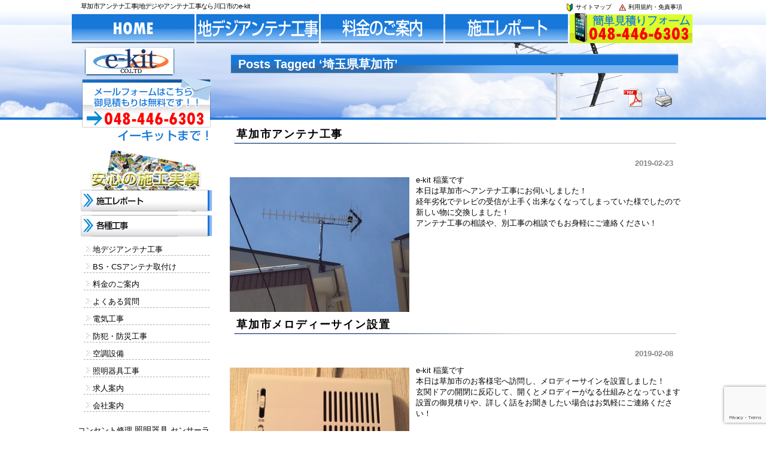

--- FILE ---
content_type: text/html; charset=UTF-8
request_url: https://www.e-kit.info/tag/%E5%9F%BC%E7%8E%89%E7%9C%8C%E8%8D%89%E5%8A%A0%E5%B8%82/
body_size: 12313
content:
<!DOCTYPE html PUBLIC "-//W3C//DTD XHTML 1.0 Transitional//EN" "http://www.w3.org/TR/xhtml1/DTD/xhtml1-transitional.dtd">
<html xmlns="http://www.w3.org/1999/xhtml" dir="ltr" lang="ja"
	prefix="og: https://ogp.me/ns#" >
<head profile="http://gmpg.org/xfn/11">
<meta http-equiv="Content-Type" content="text/html; charset=UTF-8" />
<meta http-equiv="content-style-type" content="text/css" />
<meta http-equiv="content-script-type" content="text/javascript" />
<meta name="keywords" content="地デジ,アンテナ工事,アンテナ,工事,テレビアンテナ工事,設置,アンテナ取付,取り付け,地デジアンテナ工事
" />
<meta name="description" content="埼玉県草加市 - 地デジやアンテナ工事なら川口市のe-kit - 地デジ（地上デジタル）のアンテナ工事、アンテナ取り付けは工事は川口市のe-kitにお任せください。BSデジタル、スカパー、共聴設備も柔軟に対応。訪問見積、訪問調査は無料です！！" />

<link rel="profile" href="https://gmpg.org/xfn/11" />
<link rel="stylesheet" type="text/css" media="all" href="https://www.e-kit.info/wp-content/themes/ekitthem/style.css" />
<link rel="pingback" href="https://www.e-kit.info/xmlrpc.php" />
<!--[if lt IE 9]>
<script src="https://www.e-kit.info/wp-content/themes/ekitthem/js/html5.js"></script>
<script src="https://www.e-kit.info/wp-content/themes/ekitthem/js/css3-mediaqueries.js"></script>
<![endif]-->

		<!-- All in One SEO 4.3.0 - aioseo.com -->
		<title>埼玉県草加市 - 地デジやアンテナ工事なら川口市のe-kit</title>
		<meta name="robots" content="max-image-preview:large" />
		<link rel="canonical" href="https://www.e-kit.info/tag/%E5%9F%BC%E7%8E%89%E7%9C%8C%E8%8D%89%E5%8A%A0%E5%B8%82/" />
		<meta name="generator" content="All in One SEO (AIOSEO) 4.3.0 " />
		<script type="application/ld+json" class="aioseo-schema">
			{"@context":"https:\/\/schema.org","@graph":[{"@type":"BreadcrumbList","@id":"https:\/\/www.e-kit.info\/tag\/%E5%9F%BC%E7%8E%89%E7%9C%8C%E8%8D%89%E5%8A%A0%E5%B8%82\/#breadcrumblist","itemListElement":[{"@type":"ListItem","@id":"https:\/\/www.e-kit.info\/#listItem","position":1,"item":{"@type":"WebPage","@id":"https:\/\/www.e-kit.info\/","name":"\u30db\u30fc\u30e0","description":"\u5730\u30c7\u30b8\uff08\u5730\u4e0a\u30c7\u30b8\u30bf\u30eb\uff09\u306e\u30a2\u30f3\u30c6\u30ca\u5de5\u4e8b\u3001\u30a2\u30f3\u30c6\u30ca\u53d6\u308a\u4ed8\u3051\u306f\u5de5\u4e8b\u306f\u5ddd\u53e3\u5e02\u306ee-kit\u306b\u304a\u4efb\u305b\u304f\u3060\u3055\u3044\u3002BS\u30c7\u30b8\u30bf\u30eb\u3001\u30b9\u30ab\u30d1\u30fc\u3001\u5171\u8074\u8a2d\u5099\u3082\u67d4\u8edf\u306b\u5bfe\u5fdc\u3002\u8a2a\u554f\u898b\u7a4d\u3001\u8a2a\u554f\u8abf\u67fb\u306f\u7121\u6599\u3067\u3059\uff01\uff01","url":"https:\/\/www.e-kit.info\/"},"nextItem":"https:\/\/www.e-kit.info\/tag\/%e5%9f%bc%e7%8e%89%e7%9c%8c%e8%8d%89%e5%8a%a0%e5%b8%82\/#listItem"},{"@type":"ListItem","@id":"https:\/\/www.e-kit.info\/tag\/%e5%9f%bc%e7%8e%89%e7%9c%8c%e8%8d%89%e5%8a%a0%e5%b8%82\/#listItem","position":2,"item":{"@type":"WebPage","@id":"https:\/\/www.e-kit.info\/tag\/%e5%9f%bc%e7%8e%89%e7%9c%8c%e8%8d%89%e5%8a%a0%e5%b8%82\/","name":"\u57fc\u7389\u770c\u8349\u52a0\u5e02","url":"https:\/\/www.e-kit.info\/tag\/%e5%9f%bc%e7%8e%89%e7%9c%8c%e8%8d%89%e5%8a%a0%e5%b8%82\/"},"previousItem":"https:\/\/www.e-kit.info\/#listItem"}]},{"@type":"CollectionPage","@id":"https:\/\/www.e-kit.info\/tag\/%E5%9F%BC%E7%8E%89%E7%9C%8C%E8%8D%89%E5%8A%A0%E5%B8%82\/#collectionpage","url":"https:\/\/www.e-kit.info\/tag\/%E5%9F%BC%E7%8E%89%E7%9C%8C%E8%8D%89%E5%8A%A0%E5%B8%82\/","name":"\u57fc\u7389\u770c\u8349\u52a0\u5e02 - \u5730\u30c7\u30b8\u3084\u30a2\u30f3\u30c6\u30ca\u5de5\u4e8b\u306a\u3089\u5ddd\u53e3\u5e02\u306ee-kit","inLanguage":"ja","isPartOf":{"@id":"https:\/\/www.e-kit.info\/#website"},"breadcrumb":{"@id":"https:\/\/www.e-kit.info\/tag\/%E5%9F%BC%E7%8E%89%E7%9C%8C%E8%8D%89%E5%8A%A0%E5%B8%82\/#breadcrumblist"}},{"@type":"Organization","@id":"https:\/\/www.e-kit.info\/#organization","name":"\u5730\u30c7\u30b8\u3084\u30a2\u30f3\u30c6\u30ca\u5de5\u4e8b\u306a\u3089\u5ddd\u53e3\u5e02\u306ee-kit","url":"https:\/\/www.e-kit.info\/"},{"@type":"WebSite","@id":"https:\/\/www.e-kit.info\/#website","url":"https:\/\/www.e-kit.info\/","name":"\u5730\u30c7\u30b8\u3084\u30a2\u30f3\u30c6\u30ca\u5de5\u4e8b\u306a\u3089\u5ddd\u53e3\u5e02\u306ee-kit","description":"\u5730\u30c7\u30b8\uff08\u5730\u4e0a\u30c7\u30b8\u30bf\u30eb\uff09\u306e\u30a2\u30f3\u30c6\u30ca\u5de5\u4e8b\u3001\u30a2\u30f3\u30c6\u30ca\u53d6\u308a\u4ed8\u3051\u306f\u5de5\u4e8b\u306f\u5ddd\u53e3\u5e02\u306ee-kit\u306b\u304a\u4efb\u305b\u304f\u3060\u3055\u3044\u3002BS\u30c7\u30b8\u30bf\u30eb\u3001\u30b9\u30ab\u30d1\u30fc\u3001\u5171\u8074\u8a2d\u5099\u3082\u67d4\u8edf\u306b\u5bfe\u5fdc\u3002\u8a2a\u554f\u898b\u7a4d\u3001\u8a2a\u554f\u8abf\u67fb\u306f\u7121\u6599\u3067\u3059\uff01\uff01","inLanguage":"ja","publisher":{"@id":"https:\/\/www.e-kit.info\/#organization"}}]}
		</script>
		<!-- All in One SEO -->

<link rel="alternate" type="application/rss+xml" title="地デジやアンテナ工事なら川口市のe-kit &raquo; 埼玉県草加市 タグのフィード" href="https://www.e-kit.info/tag/%e5%9f%bc%e7%8e%89%e7%9c%8c%e8%8d%89%e5%8a%a0%e5%b8%82/feed/" />
<script type="text/javascript">
window._wpemojiSettings = {"baseUrl":"https:\/\/s.w.org\/images\/core\/emoji\/14.0.0\/72x72\/","ext":".png","svgUrl":"https:\/\/s.w.org\/images\/core\/emoji\/14.0.0\/svg\/","svgExt":".svg","source":{"concatemoji":"https:\/\/www.e-kit.info\/wp-includes\/js\/wp-emoji-release.min.js?ver=6.1.9"}};
/*! This file is auto-generated */
!function(e,a,t){var n,r,o,i=a.createElement("canvas"),p=i.getContext&&i.getContext("2d");function s(e,t){var a=String.fromCharCode,e=(p.clearRect(0,0,i.width,i.height),p.fillText(a.apply(this,e),0,0),i.toDataURL());return p.clearRect(0,0,i.width,i.height),p.fillText(a.apply(this,t),0,0),e===i.toDataURL()}function c(e){var t=a.createElement("script");t.src=e,t.defer=t.type="text/javascript",a.getElementsByTagName("head")[0].appendChild(t)}for(o=Array("flag","emoji"),t.supports={everything:!0,everythingExceptFlag:!0},r=0;r<o.length;r++)t.supports[o[r]]=function(e){if(p&&p.fillText)switch(p.textBaseline="top",p.font="600 32px Arial",e){case"flag":return s([127987,65039,8205,9895,65039],[127987,65039,8203,9895,65039])?!1:!s([55356,56826,55356,56819],[55356,56826,8203,55356,56819])&&!s([55356,57332,56128,56423,56128,56418,56128,56421,56128,56430,56128,56423,56128,56447],[55356,57332,8203,56128,56423,8203,56128,56418,8203,56128,56421,8203,56128,56430,8203,56128,56423,8203,56128,56447]);case"emoji":return!s([129777,127995,8205,129778,127999],[129777,127995,8203,129778,127999])}return!1}(o[r]),t.supports.everything=t.supports.everything&&t.supports[o[r]],"flag"!==o[r]&&(t.supports.everythingExceptFlag=t.supports.everythingExceptFlag&&t.supports[o[r]]);t.supports.everythingExceptFlag=t.supports.everythingExceptFlag&&!t.supports.flag,t.DOMReady=!1,t.readyCallback=function(){t.DOMReady=!0},t.supports.everything||(n=function(){t.readyCallback()},a.addEventListener?(a.addEventListener("DOMContentLoaded",n,!1),e.addEventListener("load",n,!1)):(e.attachEvent("onload",n),a.attachEvent("onreadystatechange",function(){"complete"===a.readyState&&t.readyCallback()})),(e=t.source||{}).concatemoji?c(e.concatemoji):e.wpemoji&&e.twemoji&&(c(e.twemoji),c(e.wpemoji)))}(window,document,window._wpemojiSettings);
</script>
<style type="text/css">
img.wp-smiley,
img.emoji {
	display: inline !important;
	border: none !important;
	box-shadow: none !important;
	height: 1em !important;
	width: 1em !important;
	margin: 0 0.07em !important;
	vertical-align: -0.1em !important;
	background: none !important;
	padding: 0 !important;
}
</style>
	<link rel='stylesheet' id='wp-block-library-css' href='https://www.e-kit.info/wp-includes/css/dist/block-library/style.min.css?ver=6.1.9' type='text/css' media='all' />
<link rel='stylesheet' id='classic-theme-styles-css' href='https://www.e-kit.info/wp-includes/css/classic-themes.min.css?ver=1' type='text/css' media='all' />
<style id='global-styles-inline-css' type='text/css'>
body{--wp--preset--color--black: #000000;--wp--preset--color--cyan-bluish-gray: #abb8c3;--wp--preset--color--white: #ffffff;--wp--preset--color--pale-pink: #f78da7;--wp--preset--color--vivid-red: #cf2e2e;--wp--preset--color--luminous-vivid-orange: #ff6900;--wp--preset--color--luminous-vivid-amber: #fcb900;--wp--preset--color--light-green-cyan: #7bdcb5;--wp--preset--color--vivid-green-cyan: #00d084;--wp--preset--color--pale-cyan-blue: #8ed1fc;--wp--preset--color--vivid-cyan-blue: #0693e3;--wp--preset--color--vivid-purple: #9b51e0;--wp--preset--gradient--vivid-cyan-blue-to-vivid-purple: linear-gradient(135deg,rgba(6,147,227,1) 0%,rgb(155,81,224) 100%);--wp--preset--gradient--light-green-cyan-to-vivid-green-cyan: linear-gradient(135deg,rgb(122,220,180) 0%,rgb(0,208,130) 100%);--wp--preset--gradient--luminous-vivid-amber-to-luminous-vivid-orange: linear-gradient(135deg,rgba(252,185,0,1) 0%,rgba(255,105,0,1) 100%);--wp--preset--gradient--luminous-vivid-orange-to-vivid-red: linear-gradient(135deg,rgba(255,105,0,1) 0%,rgb(207,46,46) 100%);--wp--preset--gradient--very-light-gray-to-cyan-bluish-gray: linear-gradient(135deg,rgb(238,238,238) 0%,rgb(169,184,195) 100%);--wp--preset--gradient--cool-to-warm-spectrum: linear-gradient(135deg,rgb(74,234,220) 0%,rgb(151,120,209) 20%,rgb(207,42,186) 40%,rgb(238,44,130) 60%,rgb(251,105,98) 80%,rgb(254,248,76) 100%);--wp--preset--gradient--blush-light-purple: linear-gradient(135deg,rgb(255,206,236) 0%,rgb(152,150,240) 100%);--wp--preset--gradient--blush-bordeaux: linear-gradient(135deg,rgb(254,205,165) 0%,rgb(254,45,45) 50%,rgb(107,0,62) 100%);--wp--preset--gradient--luminous-dusk: linear-gradient(135deg,rgb(255,203,112) 0%,rgb(199,81,192) 50%,rgb(65,88,208) 100%);--wp--preset--gradient--pale-ocean: linear-gradient(135deg,rgb(255,245,203) 0%,rgb(182,227,212) 50%,rgb(51,167,181) 100%);--wp--preset--gradient--electric-grass: linear-gradient(135deg,rgb(202,248,128) 0%,rgb(113,206,126) 100%);--wp--preset--gradient--midnight: linear-gradient(135deg,rgb(2,3,129) 0%,rgb(40,116,252) 100%);--wp--preset--duotone--dark-grayscale: url('#wp-duotone-dark-grayscale');--wp--preset--duotone--grayscale: url('#wp-duotone-grayscale');--wp--preset--duotone--purple-yellow: url('#wp-duotone-purple-yellow');--wp--preset--duotone--blue-red: url('#wp-duotone-blue-red');--wp--preset--duotone--midnight: url('#wp-duotone-midnight');--wp--preset--duotone--magenta-yellow: url('#wp-duotone-magenta-yellow');--wp--preset--duotone--purple-green: url('#wp-duotone-purple-green');--wp--preset--duotone--blue-orange: url('#wp-duotone-blue-orange');--wp--preset--font-size--small: 13px;--wp--preset--font-size--medium: 20px;--wp--preset--font-size--large: 36px;--wp--preset--font-size--x-large: 42px;--wp--preset--spacing--20: 0.44rem;--wp--preset--spacing--30: 0.67rem;--wp--preset--spacing--40: 1rem;--wp--preset--spacing--50: 1.5rem;--wp--preset--spacing--60: 2.25rem;--wp--preset--spacing--70: 3.38rem;--wp--preset--spacing--80: 5.06rem;}:where(.is-layout-flex){gap: 0.5em;}body .is-layout-flow > .alignleft{float: left;margin-inline-start: 0;margin-inline-end: 2em;}body .is-layout-flow > .alignright{float: right;margin-inline-start: 2em;margin-inline-end: 0;}body .is-layout-flow > .aligncenter{margin-left: auto !important;margin-right: auto !important;}body .is-layout-constrained > .alignleft{float: left;margin-inline-start: 0;margin-inline-end: 2em;}body .is-layout-constrained > .alignright{float: right;margin-inline-start: 2em;margin-inline-end: 0;}body .is-layout-constrained > .aligncenter{margin-left: auto !important;margin-right: auto !important;}body .is-layout-constrained > :where(:not(.alignleft):not(.alignright):not(.alignfull)){max-width: var(--wp--style--global--content-size);margin-left: auto !important;margin-right: auto !important;}body .is-layout-constrained > .alignwide{max-width: var(--wp--style--global--wide-size);}body .is-layout-flex{display: flex;}body .is-layout-flex{flex-wrap: wrap;align-items: center;}body .is-layout-flex > *{margin: 0;}:where(.wp-block-columns.is-layout-flex){gap: 2em;}.has-black-color{color: var(--wp--preset--color--black) !important;}.has-cyan-bluish-gray-color{color: var(--wp--preset--color--cyan-bluish-gray) !important;}.has-white-color{color: var(--wp--preset--color--white) !important;}.has-pale-pink-color{color: var(--wp--preset--color--pale-pink) !important;}.has-vivid-red-color{color: var(--wp--preset--color--vivid-red) !important;}.has-luminous-vivid-orange-color{color: var(--wp--preset--color--luminous-vivid-orange) !important;}.has-luminous-vivid-amber-color{color: var(--wp--preset--color--luminous-vivid-amber) !important;}.has-light-green-cyan-color{color: var(--wp--preset--color--light-green-cyan) !important;}.has-vivid-green-cyan-color{color: var(--wp--preset--color--vivid-green-cyan) !important;}.has-pale-cyan-blue-color{color: var(--wp--preset--color--pale-cyan-blue) !important;}.has-vivid-cyan-blue-color{color: var(--wp--preset--color--vivid-cyan-blue) !important;}.has-vivid-purple-color{color: var(--wp--preset--color--vivid-purple) !important;}.has-black-background-color{background-color: var(--wp--preset--color--black) !important;}.has-cyan-bluish-gray-background-color{background-color: var(--wp--preset--color--cyan-bluish-gray) !important;}.has-white-background-color{background-color: var(--wp--preset--color--white) !important;}.has-pale-pink-background-color{background-color: var(--wp--preset--color--pale-pink) !important;}.has-vivid-red-background-color{background-color: var(--wp--preset--color--vivid-red) !important;}.has-luminous-vivid-orange-background-color{background-color: var(--wp--preset--color--luminous-vivid-orange) !important;}.has-luminous-vivid-amber-background-color{background-color: var(--wp--preset--color--luminous-vivid-amber) !important;}.has-light-green-cyan-background-color{background-color: var(--wp--preset--color--light-green-cyan) !important;}.has-vivid-green-cyan-background-color{background-color: var(--wp--preset--color--vivid-green-cyan) !important;}.has-pale-cyan-blue-background-color{background-color: var(--wp--preset--color--pale-cyan-blue) !important;}.has-vivid-cyan-blue-background-color{background-color: var(--wp--preset--color--vivid-cyan-blue) !important;}.has-vivid-purple-background-color{background-color: var(--wp--preset--color--vivid-purple) !important;}.has-black-border-color{border-color: var(--wp--preset--color--black) !important;}.has-cyan-bluish-gray-border-color{border-color: var(--wp--preset--color--cyan-bluish-gray) !important;}.has-white-border-color{border-color: var(--wp--preset--color--white) !important;}.has-pale-pink-border-color{border-color: var(--wp--preset--color--pale-pink) !important;}.has-vivid-red-border-color{border-color: var(--wp--preset--color--vivid-red) !important;}.has-luminous-vivid-orange-border-color{border-color: var(--wp--preset--color--luminous-vivid-orange) !important;}.has-luminous-vivid-amber-border-color{border-color: var(--wp--preset--color--luminous-vivid-amber) !important;}.has-light-green-cyan-border-color{border-color: var(--wp--preset--color--light-green-cyan) !important;}.has-vivid-green-cyan-border-color{border-color: var(--wp--preset--color--vivid-green-cyan) !important;}.has-pale-cyan-blue-border-color{border-color: var(--wp--preset--color--pale-cyan-blue) !important;}.has-vivid-cyan-blue-border-color{border-color: var(--wp--preset--color--vivid-cyan-blue) !important;}.has-vivid-purple-border-color{border-color: var(--wp--preset--color--vivid-purple) !important;}.has-vivid-cyan-blue-to-vivid-purple-gradient-background{background: var(--wp--preset--gradient--vivid-cyan-blue-to-vivid-purple) !important;}.has-light-green-cyan-to-vivid-green-cyan-gradient-background{background: var(--wp--preset--gradient--light-green-cyan-to-vivid-green-cyan) !important;}.has-luminous-vivid-amber-to-luminous-vivid-orange-gradient-background{background: var(--wp--preset--gradient--luminous-vivid-amber-to-luminous-vivid-orange) !important;}.has-luminous-vivid-orange-to-vivid-red-gradient-background{background: var(--wp--preset--gradient--luminous-vivid-orange-to-vivid-red) !important;}.has-very-light-gray-to-cyan-bluish-gray-gradient-background{background: var(--wp--preset--gradient--very-light-gray-to-cyan-bluish-gray) !important;}.has-cool-to-warm-spectrum-gradient-background{background: var(--wp--preset--gradient--cool-to-warm-spectrum) !important;}.has-blush-light-purple-gradient-background{background: var(--wp--preset--gradient--blush-light-purple) !important;}.has-blush-bordeaux-gradient-background{background: var(--wp--preset--gradient--blush-bordeaux) !important;}.has-luminous-dusk-gradient-background{background: var(--wp--preset--gradient--luminous-dusk) !important;}.has-pale-ocean-gradient-background{background: var(--wp--preset--gradient--pale-ocean) !important;}.has-electric-grass-gradient-background{background: var(--wp--preset--gradient--electric-grass) !important;}.has-midnight-gradient-background{background: var(--wp--preset--gradient--midnight) !important;}.has-small-font-size{font-size: var(--wp--preset--font-size--small) !important;}.has-medium-font-size{font-size: var(--wp--preset--font-size--medium) !important;}.has-large-font-size{font-size: var(--wp--preset--font-size--large) !important;}.has-x-large-font-size{font-size: var(--wp--preset--font-size--x-large) !important;}
.wp-block-navigation a:where(:not(.wp-element-button)){color: inherit;}
:where(.wp-block-columns.is-layout-flex){gap: 2em;}
.wp-block-pullquote{font-size: 1.5em;line-height: 1.6;}
</style>
<link rel='stylesheet' id='font-awesome-css' href='https://www.e-kit.info/wp-content/plugins/arconix-shortcodes/includes/css/font-awesome.min.css?ver=4.6.3' type='text/css' media='all' />
<link rel='stylesheet' id='arconix-shortcodes-css' href='https://www.e-kit.info/wp-content/plugins/arconix-shortcodes/includes/css/arconix-shortcodes.min.css?ver=2.1.7' type='text/css' media='all' />
<link rel='stylesheet' id='contact-form-7-css' href='https://www.e-kit.info/wp-content/plugins/contact-form-7/includes/css/styles.css?ver=5.7.3' type='text/css' media='all' />
<link rel='stylesheet' id='easingslider-css' href='https://www.e-kit.info/wp-content/plugins/easing-slider/assets/css/public.min.css?ver=3.0.8' type='text/css' media='all' />
<link rel='stylesheet' id='pdfprnt_frontend-css' href='https://www.e-kit.info/wp-content/plugins/pdf-print/css/frontend.css?ver=2.3.1' type='text/css' media='all' />
<link rel='stylesheet' id='whats-new-style-css' href='https://www.e-kit.info/wp-content/plugins/whats-new-genarator/whats-new.css?ver=2.0.2' type='text/css' media='all' />
<link rel='stylesheet' id='ds-ajax-grid-css-css' href='https://www.e-kit.info/wp-content/plugins/wp_ds_ajax_grid/css/ds_ajax_grid.css?ver=1.0' type='text/css' media='all' />
<link rel='stylesheet' id='ds-ajax-grid-gfonts-css' href='https://fonts.googleapis.com/css?family=PT+Sans+Narrow&#038;ver=1.0' type='text/css' media='all' />
<script>if (document.location.protocol != "https:") {document.location = document.URL.replace(/^http:/i, "https:");}</script><script type='text/javascript' src='https://www.e-kit.info/wp-includes/js/jquery/jquery.min.js?ver=3.6.1' id='jquery-core-js'></script>
<script type='text/javascript' src='https://www.e-kit.info/wp-includes/js/jquery/jquery-migrate.min.js?ver=3.3.2' id='jquery-migrate-js'></script>
<script type='text/javascript' src='https://www.e-kit.info/wp-content/plugins/easing-slider/assets/js/public.min.js?ver=3.0.8' id='easingslider-js'></script>
<script type='text/javascript' src='https://www.e-kit.info/wp-content/plugins/wp_ds_ajax_grid/js/jquery.effects.core.min.js?ver=1.0' id='jq-ui-effects-js'></script>
<script type='text/javascript' src='https://www.e-kit.info/wp-content/plugins/wp_ds_ajax_grid/js/jquery.imagesloaded.js?ver=1.0' id='jq-imagesloaded-js-js'></script>
<script type='text/javascript' id='ds-ajax-grid-js-js-extra'>
/* <![CDATA[ */
var agrid = {"ajaxurl":"https:\/\/www.e-kit.info\/wp-admin\/admin-ajax.php"};
/* ]]> */
</script>
<script type='text/javascript' src='https://www.e-kit.info/wp-content/plugins/wp_ds_ajax_grid/js/ds_ajax_grid.js?ver=1.0' id='ds-ajax-grid-js-js'></script>
<link rel="https://api.w.org/" href="https://www.e-kit.info/wp-json/" /><link rel="alternate" type="application/json" href="https://www.e-kit.info/wp-json/wp/v2/tags/269" /><link rel="EditURI" type="application/rsd+xml" title="RSD" href="https://www.e-kit.info/xmlrpc.php?rsd" />
<link rel="wlwmanifest" type="application/wlwmanifest+xml" href="https://www.e-kit.info/wp-includes/wlwmanifest.xml" />

<link rel="stylesheet" href="https://www.e-kit.info/wp-content/plugins/count-per-day/counter.css" type="text/css" />
	<script type="text/javascript">
		
	</script>

<!-- BEGIN: WP Social Bookmarking Light HEAD -->


<script>
    (function (d, s, id) {
        var js, fjs = d.getElementsByTagName(s)[0];
        if (d.getElementById(id)) return;
        js = d.createElement(s);
        js.id = id;
        js.src = "//connect.facebook.net/ja_JP/sdk.js#xfbml=1&version=v2.7";
        fjs.parentNode.insertBefore(js, fjs);
    }(document, 'script', 'facebook-jssdk'));
</script>

<style type="text/css">
    .wp_social_bookmarking_light{
    border: 0 !important;
    padding: 10px 0 20px 0 !important;
    margin: 0 !important;
}
.wp_social_bookmarking_light div{
    float: left !important;
    border: 0 !important;
    padding: 0 !important;
    margin: 0 5px 0px 0 !important;
    min-height: 30px !important;
    line-height: 18px !important;
    text-indent: 0 !important;
}
.wp_social_bookmarking_light img{
    border: 0 !important;
    padding: 0;
    margin: 0;
    vertical-align: top !important;
}
.wp_social_bookmarking_light_clear{
    clear: both !important;
}
#fb-root{
    display: none;
}
.wsbl_twitter{
    width: 100px;
}
.wsbl_facebook_like iframe{
    max-width: none !important;
}
</style>
<!-- END: WP Social Bookmarking Light HEAD -->
<style type="text/css" media="screen">body{position:relative}#dynamic-to-top{display:none;overflow:hidden;width:auto;z-index:90;position:fixed;bottom:20px;right:20px;top:auto;left:auto;font-family:sans-serif;font-size:1em;color:#fff;text-decoration:none;text-shadow:0 1px 0 #333;font-weight:bold;padding:2px 26px;border:1px solid #ffffff;background:#184798;-webkit-background-origin:border;-moz-background-origin:border;-icab-background-origin:border;-khtml-background-origin:border;-o-background-origin:border;background-origin:border;-webkit-background-clip:padding-box;-moz-background-clip:padding-box;-icab-background-clip:padding-box;-khtml-background-clip:padding-box;-o-background-clip:padding-box;background-clip:padding-box;-webkit-box-shadow:0 1px 3px rgba( 0, 0, 0, 0.4 ), inset 0 0 0 1px rgba( 0, 0, 0, 0.2 ), inset 0 1px 0 rgba( 255, 255, 255, .4 ), inset 0 10px 10px rgba( 255, 255, 255, .1 );-ms-box-shadow:0 1px 3px rgba( 0, 0, 0, 0.4 ), inset 0 0 0 1px rgba( 0, 0, 0, 0.2 ), inset 0 1px 0 rgba( 255, 255, 255, .4 ), inset 0 10px 10px rgba( 255, 255, 255, .1 );-moz-box-shadow:0 1px 3px rgba( 0, 0, 0, 0.4 ), inset 0 0 0 1px rgba( 0, 0, 0, 0.2 ), inset 0 1px 0 rgba( 255, 255, 255, .4 ), inset 0 10px 10px rgba( 255, 255, 255, .1 );-o-box-shadow:0 1px 3px rgba( 0, 0, 0, 0.4 ), inset 0 0 0 1px rgba( 0, 0, 0, 0.2 ), inset 0 1px 0 rgba( 255, 255, 255, .4 ), inset 0 10px 10px rgba( 255, 255, 255, .1 );-khtml-box-shadow:0 1px 3px rgba( 0, 0, 0, 0.4 ), inset 0 0 0 1px rgba( 0, 0, 0, 0.2 ), inset 0 1px 0 rgba( 255, 255, 255, .4 ), inset 0 10px 10px rgba( 255, 255, 255, .1 );-icab-box-shadow:0 1px 3px rgba( 0, 0, 0, 0.4 ), inset 0 0 0 1px rgba( 0, 0, 0, 0.2 ), inset 0 1px 0 rgba( 255, 255, 255, .4 ), inset 0 10px 10px rgba( 255, 255, 255, .1 );box-shadow:0 1px 3px rgba( 0, 0, 0, 0.4 ), inset 0 0 0 1px rgba( 0, 0, 0, 0.2 ), inset 0 1px 0 rgba( 255, 255, 255, .4 ), inset 0 10px 10px rgba( 255, 255, 255, .1 );-webkit-border-radius:30px;-moz-border-radius:30px;-icab-border-radius:30px;-khtml-border-radius:30px;border-radius:30px}#dynamic-to-top:hover{background:#4da9a1;background:#184798 -webkit-gradient( linear, 0% 0%, 0% 100%, from( rgba( 255, 255, 255, .2 ) ), to( rgba( 0, 0, 0, 0 ) ) );background:#184798 -webkit-linear-gradient( top, rgba( 255, 255, 255, .2 ), rgba( 0, 0, 0, 0 ) );background:#184798 -khtml-linear-gradient( top, rgba( 255, 255, 255, .2 ), rgba( 0, 0, 0, 0 ) );background:#184798 -moz-linear-gradient( top, rgba( 255, 255, 255, .2 ), rgba( 0, 0, 0, 0 ) );background:#184798 -o-linear-gradient( top, rgba( 255, 255, 255, .2 ), rgba( 0, 0, 0, 0 ) );background:#184798 -ms-linear-gradient( top, rgba( 255, 255, 255, .2 ), rgba( 0, 0, 0, 0 ) );background:#184798 -icab-linear-gradient( top, rgba( 255, 255, 255, .2 ), rgba( 0, 0, 0, 0 ) );background:#184798 linear-gradient( top, rgba( 255, 255, 255, .2 ), rgba( 0, 0, 0, 0 ) );cursor:pointer}#dynamic-to-top:active{background:#184798;background:#184798 -webkit-gradient( linear, 0% 0%, 0% 100%, from( rgba( 0, 0, 0, .3 ) ), to( rgba( 0, 0, 0, 0 ) ) );background:#184798 -webkit-linear-gradient( top, rgba( 0, 0, 0, .1 ), rgba( 0, 0, 0, 0 ) );background:#184798 -moz-linear-gradient( top, rgba( 0, 0, 0, .1 ), rgba( 0, 0, 0, 0 ) );background:#184798 -khtml-linear-gradient( top, rgba( 0, 0, 0, .1 ), rgba( 0, 0, 0, 0 ) );background:#184798 -o-linear-gradient( top, rgba( 0, 0, 0, .1 ), rgba( 0, 0, 0, 0 ) );background:#184798 -ms-linear-gradient( top, rgba( 0, 0, 0, .1 ), rgba( 0, 0, 0, 0 ) );background:#184798 -icab-linear-gradient( top, rgba( 0, 0, 0, .1 ), rgba( 0, 0, 0, 0 ) );background:#184798 linear-gradient( top, rgba( 0, 0, 0, .1 ), rgba( 0, 0, 0, 0 ) )}#dynamic-to-top,#dynamic-to-top:active,#dynamic-to-top:focus,#dynamic-to-top:hover{outline:none}#dynamic-to-top span{display:block;overflow:hidden;width:14px;height:12px;background:url( https://www.e-kit.info/wp-content/plugins/dynamic-to-top/css/images/up.png )no-repeat center center}</style><link rel="shortcut icon" href="https://www.e-kit.info/favicon.ico" />
</head>
<body data-rsssl=1>
<div id="wrapper">

<div id="header">
<h1>草加市アンテナ工事|地デジやアンテナ工事なら川口市のe-kit</h1>

<ul class="ln">
<li><a href="https://www.e-kit.info/menseki/" title="利用規約・免責事項"><img src="https://www.e-kit.info/wp-content/themes/ekitthem/images/link_arrow2.png" width="15" height="14" alt="" />&nbsp;利用規約・免責事項</a></li>
<li><a href="https://www.e-kit.info/sitemap/" title="サイトマップ"><img src="https://www.e-kit.info/wp-content/themes/ekitthem/images/link_arrow.png" width="15" height="14" alt="" />&nbsp;サイトマップ</a></li>
</ul>
</div>






<div id="nvCo" class="clr">
<ul id="nv">
<li><a href="https://www.e-kit.info/"><img src="https://www.e-kit.info/wp-content/themes/ekitthem/images/common/btn/btn.png" alt="Home" /></a></li>
<li><a href="https://www.e-kit.info/antena/"><img src="https://www.e-kit.info/wp-content/themes/ekitthem/images/common/btn/btn2.png" alt="地デジアンテナ工事" /></a></li>
<li><a href="https://www.e-kit.info/price/"><img src="https://www.e-kit.info/wp-content/themes/ekitthem/images/common/btn/btn3.png" alt="料金のご案内" /></a></li>
<li><a href="https://www.e-kit.info/repo/"><img src="https://www.e-kit.info/wp-content/themes/ekitthem/images/common/btn/btn4.png" alt="施工レポート" /></a></li>
<li><a href="https://www.e-kit.info/form/"><img src="https://www.e-kit.info/wp-content/themes/ekitthem/images/common/btn/btn5.png" alt="簡単お見積りフォーム" /></a></li>
</ul>
</div>



<!-- コンテンツ -->
<div id="container">



<div id="main">


<section>


<!-- if 投稿が存在するかを確認する条件文 *1 -->
        
<!-- 投稿一覧の最初を取得 -->
       <!-- カテゴリーアーカイブの場合 *2 -->
       <!-- タグ名を表示 -->
        <h2 class="pagetitle">Posts Tagged &#8216;埼玉県草加市&#8217;</h2>
<!-- 日別アーカイブの場合 *2 -->
       


<!-- 投稿データを取得するループ *3 -->
        <div class="pdfprnt-buttons pdfprnt-buttons-archive pdfprnt-top-right"><a href="https://www.e-kit.info/tag/%E5%9F%BC%E7%8E%89%E7%9C%8C%E8%8D%89%E5%8A%A0%E5%B8%82/?print=pdf" class="pdfprnt-button pdfprnt-button-pdf" target="_blank"><img src="https://www.e-kit.info/wp-content/plugins/pdf-print/images/pdf.png" alt="image_pdf" title="View PDF" /></a><a href="https://www.e-kit.info/tag/%E5%9F%BC%E7%8E%89%E7%9C%8C%E8%8D%89%E5%8A%A0%E5%B8%82/?print=print-search" class="pdfprnt-button pdfprnt-button-print" target="_blank"><img src="https://www.e-kit.info/wp-content/plugins/pdf-print/images/print.png" alt="image_print" title="Print Content" /></a></div><!-- the_ID() は 記事の ID -->
<!-- the_permalink() は 記事の URL -->
<!-- the_title_attribute() は 記事のタイトル出力 -->
                <h3 id="post-9202"><a href="https://www.e-kit.info/2019/02/23/%e8%8d%89%e5%8a%a0%e5%b8%82%e3%82%a2%e3%83%b3%e3%83%86%e3%83%8a%e5%b7%a5%e4%ba%8b-4/">草加市アンテナ工事</a></h3>
<!-- 年月日を表示 -->
<div id="date">2019-02-23</div>

<!-- the_content() は 本文を表示する -->
                    <p><a href="https://www.e-kit.info/wp-content/uploads/2016/07/IMG_3284.jpg"><img decoding="async" class="alignleft size-medium wp-image-7391" src="https://www.e-kit.info/wp-content/uploads/2016/07/IMG_3284-300x225.jpg" alt="IMG_3284" width="300" height="225" srcset="https://www.e-kit.info/wp-content/uploads/2016/07/IMG_3284-300x225.jpg 300w, https://www.e-kit.info/wp-content/uploads/2016/07/IMG_3284-1024x768.jpg 1024w, https://www.e-kit.info/wp-content/uploads/2016/07/IMG_3284-100x75.jpg 100w, https://www.e-kit.info/wp-content/uploads/2016/07/IMG_3284.jpg 1067w" sizes="(max-width: 300px) 100vw, 300px" /></a>e-kit 稲葉です</p>
<p>本日は草加市へアンテナ工事にお伺いしました！</p>
<p>経年劣化でテレビの受信が上手く出来なくなってしまっていた様でしたので新しい物に交換しました！</p>
<p>アンテナ工事の相談や、別工事の相談でもお身軽にご連絡ください！</p>

<!-- the_tags() は タグを表示する -->
<!-- get_the_category_list() は カテゴリを表示する : the_category() の別名? -->
<!-- edit_post_link() は 投稿を編集するためのリンクを表示する (ログイン中のみ) -->
<!-- comments_popup_link() はコメントをポップアップ表示する -->
                <!--<div id="date">Tags:<a href="https://www.e-kit.info/tag/%e4%ba%a4%e6%8f%9b/" rel="tag">交換</a>, <a href="https://www.e-kit.info/tag/%e4%bf%ae%e7%90%86/" rel="tag">修理</a>, <a href="https://www.e-kit.info/tag/%e5%8f%96%e3%82%8a%e4%bb%98%e3%81%91/" rel="tag">取り付け</a>, <a href="https://www.e-kit.info/tag/%e5%9c%b0%e3%83%87%e3%82%b8/" rel="tag">地デジ</a>, <a href="https://www.e-kit.info/tag/%e5%9c%b0%e3%83%87%e3%82%b8%e3%81%82%e3%82%93%e3%81%a6%e3%81%aa/" rel="tag">地デジあんてな</a>, <a href="https://www.e-kit.info/tag/%e5%9c%b0%e3%83%87%e3%82%b8%e3%82%a2%e3%83%b3%e3%83%86%e3%83%8a/" rel="tag">地デジアンテナ</a>, <a href="https://www.e-kit.info/tag/%e5%9c%b0%e3%83%87%e3%82%b8%e3%82%a2%e3%83%b3%e3%83%86%e3%83%8a%e5%b7%a5%e4%ba%8b/" rel="tag">地デジアンテナ工事</a>, <a href="https://www.e-kit.info/tag/%e5%9f%bc%e7%8e%89%e7%9c%8c/" rel="tag">埼玉県</a>, <a href="https://www.e-kit.info/tag/%e5%9f%bc%e7%8e%89%e7%9c%8c%e8%8d%89%e5%8a%a0%e5%b8%82/" rel="tag">埼玉県草加市</a>, <a href="https://www.e-kit.info/tag/%e8%8d%89%e5%8a%a0%e5%b8%82/" rel="tag">草加市</a>, <a href="https://www.e-kit.info/tag/%e8%a8%ad%e7%bd%ae%e5%b7%a5%e4%ba%8b/" rel="tag">設置工事</a>, <a href="https://www.e-kit.info/tag/%e9%85%8d%e7%b7%9a/" rel="tag">配線</a>, <a href="https://www.e-kit.info/tag/%e9%9b%bb%e6%b0%97%e5%b7%a5%e4%ba%8b/" rel="tag">電気工事</a>, <a href="https://www.e-kit.info/tag/%e9%9b%bb%e7%b7%9a/" rel="tag">電線</a>, <a href="https://www.e-kit.info/tag/%ef%bd%82%ef%bd%93/" rel="tag">ＢＳ</a>, <a href="https://www.e-kit.info/tag/%ef%bd%82%ef%bd%93%e3%82%a2%e3%83%b3%e3%83%86%e3%83%8a/" rel="tag">ＢＳアンテナ</a>, <a href="https://www.e-kit.info/tag/%ef%bd%82%ef%bd%93%e3%82%a2%e3%83%b3%e3%83%86%e3%83%8a%e5%b7%a5%e4%ba%8b/" rel="tag">ＢＳアンテナ工事</a><br /> Posted in <a href="https://www.e-kit.info/category/blog/" rel="category tag">e-kitのブログ</a>, <a href="https://www.e-kit.info/category/antena/" rel="category tag">アンテナ工事のみチェック（TOPに表示）</a>, <a href="https://www.e-kit.info/category/kodate/" rel="category tag">一戸建てアンテナ工事</a>, <a href="https://www.e-kit.info/category/repo/" rel="category tag">施工レポート</a> |   <span>Comments Closed</span><br /><br /></div>-->


<!-- *3 の終わり -->
        <!-- the_ID() は 記事の ID -->
<!-- the_permalink() は 記事の URL -->
<!-- the_title_attribute() は 記事のタイトル出力 -->
                <h3 id="post-9168"><a href="https://www.e-kit.info/2019/02/08/%e8%8d%89%e5%8a%a0%e5%b8%82%e3%83%a1%e3%83%ad%e3%83%87%e3%82%a3%e3%83%bc%e3%82%b5%e3%82%a4%e3%83%b3%e8%a8%ad%e7%bd%ae/">草加市メロディーサイン設置</a></h3>
<!-- 年月日を表示 -->
<div id="date">2019-02-08</div>

<!-- the_content() は 本文を表示する -->
                    <p><img decoding="async" loading="lazy" class="alignleft size-medium wp-image-6090" src="https://www.e-kit.info/wp-content/uploads/2015/11/FullSizeRender-300x225.jpg" alt="FullSizeRender" width="300" height="225" srcset="https://www.e-kit.info/wp-content/uploads/2015/11/FullSizeRender-300x225.jpg 300w, https://www.e-kit.info/wp-content/uploads/2015/11/FullSizeRender-100x75.jpg 100w, https://www.e-kit.info/wp-content/uploads/2015/11/FullSizeRender.jpg 640w" sizes="(max-width: 300px) 100vw, 300px" />e-kit 稲葉です</p>
<p>本日は草加市のお客様宅へ訪問し、メロディーサインを設置しました！</p>
<p>玄関ドアの開閉に反応して、開くとメロディーがなる仕組みとなっています</p>
<p>設置の御見積りや、詳しく話をお聞きしたい場合はお気軽にご連絡ください！</p>

<!-- the_tags() は タグを表示する -->
<!-- get_the_category_list() は カテゴリを表示する : the_category() の別名? -->
<!-- edit_post_link() は 投稿を編集するためのリンクを表示する (ログイン中のみ) -->
<!-- comments_popup_link() はコメントをポップアップ表示する -->
                <!--<div id="date">Tags:<a href="https://www.e-kit.info/tag/%e3%82%a4%e3%83%b3%e3%82%bf%e3%83%bc%e3%83%9b%e3%83%b3/" rel="tag">インターホン</a>, <a href="https://www.e-kit.info/tag/%e3%82%a4%e3%83%b3%e3%82%bf%e3%83%bc%e3%83%9b%e3%83%b3%e4%ba%a4%e6%8f%9b/" rel="tag">インターホン交換</a>, <a href="https://www.e-kit.info/tag/%e3%83%a1%e3%83%ad%e3%83%87%e3%82%a3%e3%83%bc%e3%82%b5%e3%82%a4%e3%83%b3/" rel="tag">メロディーサイン</a>, <a href="https://www.e-kit.info/tag/%e4%ba%a4%e6%8f%9b/" rel="tag">交換</a>, <a href="https://www.e-kit.info/tag/%e5%8f%96%e3%82%8a%e4%bb%98%e3%81%91/" rel="tag">取り付け</a>, <a href="https://www.e-kit.info/tag/%e5%9f%bc%e7%8e%89%e7%9c%8c/" rel="tag">埼玉県</a>, <a href="https://www.e-kit.info/tag/%e5%9f%bc%e7%8e%89%e7%9c%8c%e8%8d%89%e5%8a%a0%e5%b8%82/" rel="tag">埼玉県草加市</a>, <a href="https://www.e-kit.info/tag/%e8%8d%89%e5%8a%a0%e5%b8%82/" rel="tag">草加市</a>, <a href="https://www.e-kit.info/tag/%e8%a8%ad%e7%bd%ae%e5%b7%a5%e4%ba%8b/" rel="tag">設置工事</a>, <a href="https://www.e-kit.info/tag/%e9%85%8d%e7%b7%9a/" rel="tag">配線</a>, <a href="https://www.e-kit.info/tag/%e9%98%b2%e7%8a%af/" rel="tag">防犯</a>, <a href="https://www.e-kit.info/tag/%e9%9b%bb%e7%b7%9a/" rel="tag">電線</a><br /> Posted in <a href="https://www.e-kit.info/category/blog/" rel="category tag">e-kitのブログ</a>, <a href="https://www.e-kit.info/category/repo/" rel="category tag">施工レポート</a>, <a href="https://www.e-kit.info/category/%e6%9c%aa%e5%88%86%e9%a1%9e/" rel="category tag">未分類</a> |   <span>Comments Closed</span><br /><br /></div>-->


<!-- *3 の終わり -->
        <!-- the_ID() は 記事の ID -->
<!-- the_permalink() は 記事の URL -->
<!-- the_title_attribute() は 記事のタイトル出力 -->
                <h3 id="post-9157"><a href="https://www.e-kit.info/2019/02/02/%e8%8d%89%e5%8a%a0%e5%b8%82%e6%8f%9b%e6%b0%97%e6%89%87%e4%ba%a4%e6%8f%9b/">草加市換気扇交換</a></h3>
<!-- 年月日を表示 -->
<div id="date">2019-02-02</div>

<!-- the_content() は 本文を表示する -->
                    <p><a href="https://www.e-kit.info/wp-content/uploads/2018/11/IMG_20181108_164115.jpg"><img decoding="async" loading="lazy" class="alignleft size-medium wp-image-9038" src="https://www.e-kit.info/wp-content/uploads/2018/11/IMG_20181108_164115-300x225.jpg" alt="IMG_20181108_164115" width="300" height="225" srcset="https://www.e-kit.info/wp-content/uploads/2018/11/IMG_20181108_164115-300x225.jpg 300w, https://www.e-kit.info/wp-content/uploads/2018/11/IMG_20181108_164115-1024x768.jpg 1024w, https://www.e-kit.info/wp-content/uploads/2018/11/IMG_20181108_164115-100x75.jpg 100w, https://www.e-kit.info/wp-content/uploads/2018/11/IMG_20181108_164115.jpg 1066w" sizes="(max-width: 300px) 100vw, 300px" /></a>e-kit 稲葉です</p>
<p>本日は換気扇交換を行いました。</p>
<p>換気扇は台所には必ず設置されていますが、年数に応じて油汚れがどんどん溜まっていきます！</p>
<p>ニオイや汚れが気になりましたら交換も良いかもしれません！</p>
<p>何かありましたらお気軽にご相談ください！</p>

<!-- the_tags() は タグを表示する -->
<!-- get_the_category_list() は カテゴリを表示する : the_category() の別名? -->
<!-- edit_post_link() は 投稿を編集するためのリンクを表示する (ログイン中のみ) -->
<!-- comments_popup_link() はコメントをポップアップ表示する -->
                <!--<div id="date">Tags:<a href="https://www.e-kit.info/tag/%e4%ba%a4%e6%8f%9b/" rel="tag">交換</a>, <a href="https://www.e-kit.info/tag/%e5%9f%bc%e7%8e%89%e7%9c%8c%e8%8d%89%e5%8a%a0%e5%b8%82/" rel="tag">埼玉県草加市</a>, <a href="https://www.e-kit.info/tag/%e6%8f%9b%e6%b0%97%e6%89%87/" rel="tag">換気扇</a>, <a href="https://www.e-kit.info/tag/%e8%8d%89%e5%8a%a0%e5%b8%82/" rel="tag">草加市</a>, <a href="https://www.e-kit.info/tag/%e8%a8%ad%e7%bd%ae%e5%b7%a5%e4%ba%8b/" rel="tag">設置工事</a>, <a href="https://www.e-kit.info/tag/%e9%85%8d%e7%b7%9a/" rel="tag">配線</a>, <a href="https://www.e-kit.info/tag/%e9%9b%bb%e6%b0%97%e5%b7%a5%e4%ba%8b/" rel="tag">電気工事</a>, <a href="https://www.e-kit.info/tag/%e9%9b%bb%e7%b7%9a/" rel="tag">電線</a><br /> Posted in <a href="https://www.e-kit.info/category/blog/" rel="category tag">e-kitのブログ</a>, <a href="https://www.e-kit.info/category/repo/" rel="category tag">施工レポート</a>, <a href="https://www.e-kit.info/category/%e6%9c%aa%e5%88%86%e9%a1%9e/" rel="category tag">未分類</a> |   <span>Comments Closed</span><br /><br /></div>-->


<!-- *3 の終わり -->
        <!-- the_ID() は 記事の ID -->
<!-- the_permalink() は 記事の URL -->
<!-- the_title_attribute() は 記事のタイトル出力 -->
                <h3 id="post-9140"><a href="https://www.e-kit.info/2019/01/19/%e8%8d%89%e5%8a%a0%e5%b8%82%e3%82%a4%e3%83%b3%e3%82%bf%e3%83%bc%e3%83%9b%e3%83%b3%e8%a8%ad%e7%bd%ae/">草加市インターホン設置</a></h3>
<!-- 年月日を表示 -->
<div id="date">2019-01-19</div>

<!-- the_content() は 本文を表示する -->
                    <p><a href="https://www.e-kit.info/wp-content/uploads/2014/09/14.jpg"><img decoding="async" loading="lazy" class="alignleft size-medium wp-image-3410" src="https://www.e-kit.info/wp-content/uploads/2014/09/14-300x225.jpg" alt="__ 1" width="300" height="225" srcset="https://www.e-kit.info/wp-content/uploads/2014/09/14-300x225.jpg 300w, https://www.e-kit.info/wp-content/uploads/2014/09/14.jpg 640w" sizes="(max-width: 300px) 100vw, 300px" /></a>e-kit 稲葉です</p>
<p>本日はインターホンの設置工事を行いました！</p>
<p>この型のインターホンは操作パネルがあり、操作もしやすい上にモニターも大きいので非常に使いやすいです！</p>
<p>交換や設置などなど、何かありましたらお気軽にご連絡ください！</p>

<!-- the_tags() は タグを表示する -->
<!-- get_the_category_list() は カテゴリを表示する : the_category() の別名? -->
<!-- edit_post_link() は 投稿を編集するためのリンクを表示する (ログイン中のみ) -->
<!-- comments_popup_link() はコメントをポップアップ表示する -->
                <!--<div id="date">Tags:<a href="https://www.e-kit.info/tag/%e3%82%a4%e3%83%b3%e3%82%bf%e3%83%bc%e3%83%9b%e3%83%b3/" rel="tag">インターホン</a>, <a href="https://www.e-kit.info/tag/%e3%82%a4%e3%83%b3%e3%82%bf%e3%83%bc%e3%83%9b%e3%83%b3%e4%ba%a4%e6%8f%9b/" rel="tag">インターホン交換</a>, <a href="https://www.e-kit.info/tag/%e5%9f%bc%e7%8e%89%e7%9c%8c%e8%8d%89%e5%8a%a0%e5%b8%82/" rel="tag">埼玉県草加市</a>, <a href="https://www.e-kit.info/tag/%e6%96%b0%e7%af%89/" rel="tag">新築</a>, <a href="https://www.e-kit.info/tag/%e8%8d%89%e5%8a%a0%e5%b8%82/" rel="tag">草加市</a>, <a href="https://www.e-kit.info/tag/%e8%a8%ad%e7%bd%ae%e5%b7%a5%e4%ba%8b/" rel="tag">設置工事</a>, <a href="https://www.e-kit.info/tag/%e9%85%8d%e7%b7%9a/" rel="tag">配線</a>, <a href="https://www.e-kit.info/tag/%e9%9b%bb%e6%b0%97%e5%b7%a5%e4%ba%8b/" rel="tag">電気工事</a>, <a href="https://www.e-kit.info/tag/%e9%9b%bb%e7%b7%9a/" rel="tag">電線</a><br /> Posted in <a href="https://www.e-kit.info/category/blog/" rel="category tag">e-kitのブログ</a>, <a href="https://www.e-kit.info/category/repo/" rel="category tag">施工レポート</a>, <a href="https://www.e-kit.info/category/%e6%9c%aa%e5%88%86%e9%a1%9e/" rel="category tag">未分類</a> |   <span>Comments Closed</span><br /><br /></div>-->


<!-- *3 の終わり -->
        
<!-- 次へのリンクを表示 -->
           <!-- 前へのリンクを表示 -->
           <!-- *1 が成り立たない場合 -->
    
</section>



<div class="pageTop"><p><a href="#wrapper"><img src="https://www.e-kit.info/wp-content/uploads/top.png" alt="ページのTOPへ" /></a></p></div><!-- .pageTop -->

</div><!-- / main -->



<!-- 左 カラム -->
<div id="sidebar">

<section id="text-4" class="widget widget_text">			<div class="textwidget"><a href="https://www.e-kit.info/form"><img src="https://www.e-kit.info/wp-content/uploads/banner.png" alt="お問い合わせ・お見積り" /></a>
<a href="https://www.e-kit.info/repo"><img src="https://www.e-kit.info/wp-content/uploads/banner2.png" alt="施工レポート" /></a>
<img src="https://www.e-kit.info/wp-content/uploads/banner3.png" alt="各種工事" /></div>
		</section><section id="nav_menu-4" class="widget widget_nav_menu"><div class="menu-pc%e7%94%a8-container"><ul id="menu-pc%e7%94%a8" class="menu"><li id="menu-item-4198" class="menu-item menu-item-type-post_type menu-item-object-page menu-item-4198"><a href="https://www.e-kit.info/antena/">地デジアンテナ工事</a></li>
<li id="menu-item-4197" class="menu-item menu-item-type-post_type menu-item-object-page menu-item-4197"><a href="https://www.e-kit.info/bscs/">BS・CSアンテナ取付け</a></li>
<li id="menu-item-4187" class="menu-item menu-item-type-post_type menu-item-object-page menu-item-4187"><a href="https://www.e-kit.info/price/">料金のご案内</a></li>
<li id="menu-item-4196" class="menu-item menu-item-type-post_type menu-item-object-page menu-item-4196"><a href="https://www.e-kit.info/faq/">よくある質問</a></li>
<li id="menu-item-4195" class="menu-item menu-item-type-post_type menu-item-object-page menu-item-4195"><a href="https://www.e-kit.info/denki/">電気工事</a></li>
<li id="menu-item-4194" class="menu-item menu-item-type-post_type menu-item-object-page menu-item-4194"><a href="https://www.e-kit.info/bouhan/">防犯・防災工事</a></li>
<li id="menu-item-4193" class="menu-item menu-item-type-post_type menu-item-object-page menu-item-4193"><a href="https://www.e-kit.info/kucyou/">空調設備</a></li>
<li id="menu-item-4192" class="menu-item menu-item-type-post_type menu-item-object-page menu-item-4192"><a href="https://www.e-kit.info/shoumei/">照明器具工事</a></li>
<li id="menu-item-4186" class="menu-item menu-item-type-post_type menu-item-object-page menu-item-4186"><a href="https://www.e-kit.info/recruit/">求人案内</a></li>
<li id="menu-item-4191" class="menu-item menu-item-type-post_type menu-item-object-page menu-item-4191"><a href="https://www.e-kit.info/aboutus/">会社案内</a></li>
</ul></div></section><a href="https://www.e-kit.info/tag/%e3%82%b3%e3%83%b3%e3%82%bb%e3%83%b3%e3%83%88%e4%bf%ae%e7%90%86/" class="tag-cloud-link tag-link-57 tag-link-position-1" style="font-size: 10pt;" aria-label="コンセント修理 (120個の項目)">コンセント修理</a>
<a href="https://www.e-kit.info/tag/%e7%85%a7%e6%98%8e%e5%99%a8%e5%85%b7/" class="tag-cloud-link tag-link-47 tag-link-position-2" style="font-size: 10.869565217391pt;" aria-label="照明器具 (382個の項目)">照明器具</a>
<a href="https://www.e-kit.info/tag/%e3%82%bb%e3%83%b3%e3%82%b5%e3%83%bc%e3%83%a9%e3%82%a4%e3%83%88/" class="tag-cloud-link tag-link-86 tag-link-position-3" style="font-size: 10.034782608696pt;" aria-label="センサーライト (125個の項目)">センサーライト</a>
<a href="https://www.e-kit.info/tag/%e3%82%b3%e3%83%b3%e3%82%bb%e3%83%b3%e3%83%88%e4%ba%a4%e6%8f%9b/" class="tag-cloud-link tag-link-80 tag-link-position-4" style="font-size: 10.852173913043pt;" aria-label="コンセント交換 (370個の項目)">コンセント交換</a>
<a href="https://www.e-kit.info/tag/%e3%83%9e%e3%83%b3%e3%82%b7%e3%83%a7%e3%83%b3/" class="tag-cloud-link tag-link-8 tag-link-position-5" style="font-size: 10.104347826087pt;" aria-label="マンション (137個の項目)">マンション</a>
<a href="https://www.e-kit.info/tag/%e5%b7%a5%e4%ba%8b/" class="tag-cloud-link tag-link-33 tag-link-position-6" style="font-size: 10.852173913043pt;" aria-label="工事 (374個の項目)">工事</a>
<a href="https://www.e-kit.info/tag/%e3%82%b9%e3%82%a4%e3%83%83%e3%83%81%e4%ba%a4%e6%8f%9b/" class="tag-cloud-link tag-link-64 tag-link-position-7" style="font-size: 10.678260869565pt;" aria-label="スイッチ交換 (294個の項目)">スイッチ交換</a>
<a href="https://www.e-kit.info/tag/%e3%82%b9%e3%82%a4%e3%83%83%e3%83%81/" class="tag-cloud-link tag-link-63 tag-link-position-8" style="font-size: 10.4pt;" aria-label="スイッチ (201個の項目)">スイッチ</a>
<a href="https://www.e-kit.info/tag/%e5%9c%b0%e3%83%87%e3%82%b8%e3%82%a2%e3%83%b3%e3%83%86%e3%83%8a%e5%b7%a5%e4%ba%8b/" class="tag-cloud-link tag-link-45 tag-link-position-9" style="font-size: 10.434782608696pt;" aria-label="地デジアンテナ工事 (215個の項目)">地デジアンテナ工事</a>
<a href="https://www.e-kit.info/tag/%ef%bd%82%ef%bd%93%e3%82%a2%e3%83%b3%e3%83%86%e3%83%8a/" class="tag-cloud-link tag-link-31 tag-link-position-10" style="font-size: 10.852173913043pt;" aria-label="ＢＳアンテナ (369個の項目)">ＢＳアンテナ</a>
<a href="https://www.e-kit.info/tag/%e4%ba%a4%e6%8f%9b/" class="tag-cloud-link tag-link-29 tag-link-position-11" style="font-size: 10.434782608696pt;" aria-label="交換 (212個の項目)">交換</a>
<a href="https://www.e-kit.info/tag/%e5%9f%bc%e7%8e%89%e7%9c%8c%e5%b7%9d%e5%8f%a3%e5%b8%82/" class="tag-cloud-link tag-link-7 tag-link-position-12" style="font-size: 11.008695652174pt;" aria-label="埼玉県川口市 (454個の項目)">埼玉県川口市</a>
<a href="https://www.e-kit.info/tag/%e3%81%95%e3%81%84%e3%81%9f%e3%81%be%e5%b8%82/" class="tag-cloud-link tag-link-49 tag-link-position-13" style="font-size: 10.191304347826pt;" aria-label="さいたま市 (154個の項目)">さいたま市</a>
<a href="https://www.e-kit.info/tag/%e9%85%8d%e7%b7%9a/" class="tag-cloud-link tag-link-20 tag-link-position-14" style="font-size: 11.286956521739pt;" aria-label="配線 (654個の項目)">配線</a>
<a href="https://www.e-kit.info/tag/%e5%9c%b0%e3%83%87%e3%82%b8%e3%82%a2%e3%83%b3%e3%83%86%e3%83%8a/" class="tag-cloud-link tag-link-37 tag-link-position-15" style="font-size: 10.939130434783pt;" aria-label="地デジアンテナ (414個の項目)">地デジアンテナ</a>
<a href="https://www.e-kit.info/tag/%e7%85%a7%e6%98%8e%e5%99%a8%e5%85%b7%e4%ba%a4%e6%8f%9b/" class="tag-cloud-link tag-link-48 tag-link-position-16" style="font-size: 10.730434782609pt;" aria-label="照明器具交換 (314個の項目)">照明器具交換</a>
<a href="https://www.e-kit.info/tag/%e3%82%a4%e3%83%b3%e3%82%bf%e3%83%bc%e3%83%9b%e3%83%b3%e4%ba%a4%e6%8f%9b/" class="tag-cloud-link tag-link-39 tag-link-position-17" style="font-size: 10.4pt;" aria-label="インターホン交換 (205個の項目)">インターホン交換</a>
<a href="https://www.e-kit.info/tag/%e8%a8%ad%e7%bd%ae%e5%b7%a5%e4%ba%8b/" class="tag-cloud-link tag-link-101 tag-link-position-18" style="font-size: 11.930434782609pt;" aria-label="設置工事 (1,551個の項目)">設置工事</a>
<a href="https://www.e-kit.info/tag/%e3%82%a4%e3%83%b3%e3%82%bf%e3%83%bc%e3%83%9b%e3%83%b3/" class="tag-cloud-link tag-link-28 tag-link-position-19" style="font-size: 10.452173913043pt;" aria-label="インターホン (216個の項目)">インターホン</a>
<a href="https://www.e-kit.info/tag/%e5%9f%bc%e7%8e%89%e7%9c%8c/" class="tag-cloud-link tag-link-11 tag-link-position-20" style="font-size: 11.808695652174pt;" aria-label="埼玉県 (1,330個の項目)">埼玉県</a>
<a href="https://www.e-kit.info/tag/%e6%9d%b1%e4%ba%ac%e9%83%bd/" class="tag-cloud-link tag-link-23 tag-link-position-21" style="font-size: 10.991304347826pt;" aria-label="東京都 (448個の項目)">東京都</a>
<a href="https://www.e-kit.info/tag/%e9%9b%bb%e6%b0%97%e5%b7%a5%e4%ba%8b/" class="tag-cloud-link tag-link-54 tag-link-position-22" style="font-size: 12pt;" aria-label="電気工事 (1,705個の項目)">電気工事</a>
<a href="https://www.e-kit.info/tag/%e3%82%b3%e3%83%b3%e3%82%bb%e3%83%b3%e3%83%88/" class="tag-cloud-link tag-link-25 tag-link-position-23" style="font-size: 10.834782608696pt;" aria-label="コンセント (362個の項目)">コンセント</a>
<a href="https://www.e-kit.info/tag/%e8%8d%89%e5%8a%a0%e5%b8%82/" class="tag-cloud-link tag-link-12 tag-link-position-24" style="font-size: 10.869565217391pt;" aria-label="草加市 (378個の項目)">草加市</a>
<a href="https://www.e-kit.info/tag/%e8%b6%b3%e7%ab%8b%e5%8c%ba/" class="tag-cloud-link tag-link-24 tag-link-position-25" style="font-size: 10.95652173913pt;" aria-label="足立区 (429個の項目)">足立区</a>
<a href="https://www.e-kit.info/tag/%e9%9b%bb%e7%b7%9a/" class="tag-cloud-link tag-link-10 tag-link-position-26" style="font-size: 11.04347826087pt;" aria-label="電線 (478個の項目)">電線</a>
<a href="https://www.e-kit.info/tag/%e5%b7%9d%e5%8f%a3%e5%b8%82/" class="tag-cloud-link tag-link-15 tag-link-position-27" style="font-size: 11.460869565217pt;" aria-label="川口市 (840個の項目)">川口市</a>
<a href="https://www.e-kit.info/tag/%ef%bd%82%ef%bd%93/" class="tag-cloud-link tag-link-30 tag-link-position-28" style="font-size: 10.052173913043pt;" aria-label="ＢＳ (128個の項目)">ＢＳ</a>
<a href="https://www.e-kit.info/tag/%ef%bd%82%ef%bd%93%e3%82%a2%e3%83%b3%e3%83%86%e3%83%8a%e5%b7%a5%e4%ba%8b/" class="tag-cloud-link tag-link-72 tag-link-position-29" style="font-size: 10.365217391304pt;" aria-label="ＢＳアンテナ工事 (192個の項目)">ＢＳアンテナ工事</a>
<a href="https://www.e-kit.info/tag/%e7%85%a7%e6%98%8e/" class="tag-cloud-link tag-link-17 tag-link-position-30" style="font-size: 10.486956521739pt;" aria-label="照明 (226個の項目)">照明</a>

</div>
<!-- /  左 カラム  -->





</div><!-- / content -->

</div><!-- / wrapper-->



<!-- フッター -->
<div id="footer">

<div id="ftr">

<div id="fw" class="clr">
<section id="nav_menu-3" class="widget widget_nav_menu"><div class="menu-%e3%83%a1%e3%83%8b%e3%83%a5%e3%83%bc-1-container"><ul id="menu-%e3%83%a1%e3%83%8b%e3%83%a5%e3%83%bc-1" class="menu"><li id="menu-item-4145" class="menu-item menu-item-type-custom menu-item-object-custom menu-item-home menu-item-4145"><a href="https://www.e-kit.info/">ホーム</a></li>
<li id="menu-item-4146" class="menu-item menu-item-type-post_type menu-item-object-page menu-item-4146"><a href="https://www.e-kit.info/recruit/">求人案内</a></li>
<li id="menu-item-4147" class="menu-item menu-item-type-post_type menu-item-object-page menu-item-4147"><a href="https://www.e-kit.info/price/">料金のご案内</a></li>
<li id="menu-item-4148" class="menu-item menu-item-type-post_type menu-item-object-page menu-item-4148"><a href="https://www.e-kit.info/sitemap/">サイトマップ</a></li>
<li id="menu-item-4149" class="menu-item menu-item-type-post_type menu-item-object-page menu-item-4149"><a href="https://www.e-kit.info/menseki/">利用規約・免責事項</a></li>
<li id="menu-item-4150" class="menu-item menu-item-type-post_type menu-item-object-page menu-item-4150"><a href="https://www.e-kit.info/form/">お問い合わせ</a></li>
<li id="menu-item-4151" class="menu-item menu-item-type-post_type menu-item-object-page menu-item-4151"><a href="https://www.e-kit.info/aboutus/">会社案内</a></li>
<li id="menu-item-4152" class="menu-item menu-item-type-post_type menu-item-object-page menu-item-4152"><a href="https://www.e-kit.info/shoumei/">照明器具工事</a></li>
<li id="menu-item-4153" class="menu-item menu-item-type-post_type menu-item-object-page menu-item-4153"><a href="https://www.e-kit.info/kucyou/">空調設備</a></li>
<li id="menu-item-4154" class="menu-item menu-item-type-post_type menu-item-object-page menu-item-4154"><a href="https://www.e-kit.info/bouhan/">防犯・防災工事</a></li>
<li id="menu-item-4155" class="menu-item menu-item-type-post_type menu-item-object-page menu-item-4155"><a href="https://www.e-kit.info/denki/">電気工事</a></li>
<li id="menu-item-4156" class="menu-item menu-item-type-post_type menu-item-object-page menu-item-4156"><a href="https://www.e-kit.info/faq/">よくある質問</a></li>
<li id="menu-item-4157" class="menu-item menu-item-type-post_type menu-item-object-page menu-item-4157"><a href="https://www.e-kit.info/bscs/">BS・CSアンテナ取付け</a></li>
<li id="menu-item-4158" class="menu-item menu-item-type-post_type menu-item-object-page menu-item-4158"><a href="https://www.e-kit.info/antena/">地デジアンテナ工事</a></li>
</ul></div></section></div>

<ul class="ftrLn">
<li><a href="https://www.e-kit.info/sitemap/">サイトマップ</a></li>
<li><a href="https://www.e-kit.info/menseki/">利用規約・免責事項</a><span>｜</span></li>
</ul>

<div class="gaiyou">
<p><a href="https://www.e-kit.info/"><img src="https://www.e-kit.info/wp-content/themes/ekitthem/images/footer_logo.png" width="220" height="55" alt="e-kit株式会社" /></a></p>
〒334-0063<br />
埼玉県川口市東本郷162<br />
TEL：048-446-6303<br />
FAX：048-446-6304<br />
</div><!-- #gaiyou -->

</div>

</div><!-- #footer -->
<!-- / フッター -->


<!-- BEGIN: WP Social Bookmarking Light FOOTER -->
    <script>!function(d,s,id){var js,fjs=d.getElementsByTagName(s)[0],p=/^http:/.test(d.location)?'http':'https';if(!d.getElementById(id)){js=d.createElement(s);js.id=id;js.src=p+'://platform.twitter.com/widgets.js';fjs.parentNode.insertBefore(js,fjs);}}(document, 'script', 'twitter-wjs');</script>

    <script src="https://apis.google.com/js/platform.js" async defer>
        {lang: "ja"}
    </script>

<!-- END: WP Social Bookmarking Light FOOTER -->
<script type='text/javascript' src='https://www.e-kit.info/wp-content/plugins/contact-form-7/includes/swv/js/index.js?ver=5.7.3' id='swv-js'></script>
<script type='text/javascript' id='contact-form-7-js-extra'>
/* <![CDATA[ */
var wpcf7 = {"api":{"root":"https:\/\/www.e-kit.info\/wp-json\/","namespace":"contact-form-7\/v1"}};
/* ]]> */
</script>
<script type='text/javascript' src='https://www.e-kit.info/wp-content/plugins/contact-form-7/includes/js/index.js?ver=5.7.3' id='contact-form-7-js'></script>
<script type='text/javascript' src='https://www.e-kit.info/wp-content/plugins/dynamic-to-top/js/libs/jquery.easing.js?ver=1.3' id='jquery-easing-js'></script>
<script type='text/javascript' id='dynamic-to-top-js-extra'>
/* <![CDATA[ */
var mv_dynamic_to_top = {"text":"To Top","version":"0","min":"300","speed":"700","easing":"easeInExpo","margin":"20"};
/* ]]> */
</script>
<script type='text/javascript' src='https://www.e-kit.info/wp-content/plugins/dynamic-to-top/js/dynamic.to.top.min.js?ver=3.5' id='dynamic-to-top-js'></script>
<script type='text/javascript' src='https://www.google.com/recaptcha/api.js?render=6LfAVlwkAAAAANMOsWLgyc-eby7kt4WkboDLxqwU&#038;ver=3.0' id='google-recaptcha-js'></script>
<script type='text/javascript' src='https://www.e-kit.info/wp-includes/js/dist/vendor/regenerator-runtime.min.js?ver=0.13.9' id='regenerator-runtime-js'></script>
<script type='text/javascript' src='https://www.e-kit.info/wp-includes/js/dist/vendor/wp-polyfill.min.js?ver=3.15.0' id='wp-polyfill-js'></script>
<script type='text/javascript' id='wpcf7-recaptcha-js-extra'>
/* <![CDATA[ */
var wpcf7_recaptcha = {"sitekey":"6LfAVlwkAAAAANMOsWLgyc-eby7kt4WkboDLxqwU","actions":{"homepage":"homepage","contactform":"contactform"}};
/* ]]> */
</script>
<script type='text/javascript' src='https://www.e-kit.info/wp-content/plugins/contact-form-7/modules/recaptcha/index.js?ver=5.7.3' id='wpcf7-recaptcha-js'></script>
<script type='text/javascript' src='https://www.e-kit.info/js/base.js?ver=6.1.9' id='base-js'></script>
</body>
</html>



--- FILE ---
content_type: text/html; charset=utf-8
request_url: https://www.google.com/recaptcha/api2/anchor?ar=1&k=6LfAVlwkAAAAANMOsWLgyc-eby7kt4WkboDLxqwU&co=aHR0cHM6Ly93d3cuZS1raXQuaW5mbzo0NDM.&hl=en&v=N67nZn4AqZkNcbeMu4prBgzg&size=invisible&anchor-ms=20000&execute-ms=30000&cb=jt9gfhh94u5v
body_size: 48620
content:
<!DOCTYPE HTML><html dir="ltr" lang="en"><head><meta http-equiv="Content-Type" content="text/html; charset=UTF-8">
<meta http-equiv="X-UA-Compatible" content="IE=edge">
<title>reCAPTCHA</title>
<style type="text/css">
/* cyrillic-ext */
@font-face {
  font-family: 'Roboto';
  font-style: normal;
  font-weight: 400;
  font-stretch: 100%;
  src: url(//fonts.gstatic.com/s/roboto/v48/KFO7CnqEu92Fr1ME7kSn66aGLdTylUAMa3GUBHMdazTgWw.woff2) format('woff2');
  unicode-range: U+0460-052F, U+1C80-1C8A, U+20B4, U+2DE0-2DFF, U+A640-A69F, U+FE2E-FE2F;
}
/* cyrillic */
@font-face {
  font-family: 'Roboto';
  font-style: normal;
  font-weight: 400;
  font-stretch: 100%;
  src: url(//fonts.gstatic.com/s/roboto/v48/KFO7CnqEu92Fr1ME7kSn66aGLdTylUAMa3iUBHMdazTgWw.woff2) format('woff2');
  unicode-range: U+0301, U+0400-045F, U+0490-0491, U+04B0-04B1, U+2116;
}
/* greek-ext */
@font-face {
  font-family: 'Roboto';
  font-style: normal;
  font-weight: 400;
  font-stretch: 100%;
  src: url(//fonts.gstatic.com/s/roboto/v48/KFO7CnqEu92Fr1ME7kSn66aGLdTylUAMa3CUBHMdazTgWw.woff2) format('woff2');
  unicode-range: U+1F00-1FFF;
}
/* greek */
@font-face {
  font-family: 'Roboto';
  font-style: normal;
  font-weight: 400;
  font-stretch: 100%;
  src: url(//fonts.gstatic.com/s/roboto/v48/KFO7CnqEu92Fr1ME7kSn66aGLdTylUAMa3-UBHMdazTgWw.woff2) format('woff2');
  unicode-range: U+0370-0377, U+037A-037F, U+0384-038A, U+038C, U+038E-03A1, U+03A3-03FF;
}
/* math */
@font-face {
  font-family: 'Roboto';
  font-style: normal;
  font-weight: 400;
  font-stretch: 100%;
  src: url(//fonts.gstatic.com/s/roboto/v48/KFO7CnqEu92Fr1ME7kSn66aGLdTylUAMawCUBHMdazTgWw.woff2) format('woff2');
  unicode-range: U+0302-0303, U+0305, U+0307-0308, U+0310, U+0312, U+0315, U+031A, U+0326-0327, U+032C, U+032F-0330, U+0332-0333, U+0338, U+033A, U+0346, U+034D, U+0391-03A1, U+03A3-03A9, U+03B1-03C9, U+03D1, U+03D5-03D6, U+03F0-03F1, U+03F4-03F5, U+2016-2017, U+2034-2038, U+203C, U+2040, U+2043, U+2047, U+2050, U+2057, U+205F, U+2070-2071, U+2074-208E, U+2090-209C, U+20D0-20DC, U+20E1, U+20E5-20EF, U+2100-2112, U+2114-2115, U+2117-2121, U+2123-214F, U+2190, U+2192, U+2194-21AE, U+21B0-21E5, U+21F1-21F2, U+21F4-2211, U+2213-2214, U+2216-22FF, U+2308-230B, U+2310, U+2319, U+231C-2321, U+2336-237A, U+237C, U+2395, U+239B-23B7, U+23D0, U+23DC-23E1, U+2474-2475, U+25AF, U+25B3, U+25B7, U+25BD, U+25C1, U+25CA, U+25CC, U+25FB, U+266D-266F, U+27C0-27FF, U+2900-2AFF, U+2B0E-2B11, U+2B30-2B4C, U+2BFE, U+3030, U+FF5B, U+FF5D, U+1D400-1D7FF, U+1EE00-1EEFF;
}
/* symbols */
@font-face {
  font-family: 'Roboto';
  font-style: normal;
  font-weight: 400;
  font-stretch: 100%;
  src: url(//fonts.gstatic.com/s/roboto/v48/KFO7CnqEu92Fr1ME7kSn66aGLdTylUAMaxKUBHMdazTgWw.woff2) format('woff2');
  unicode-range: U+0001-000C, U+000E-001F, U+007F-009F, U+20DD-20E0, U+20E2-20E4, U+2150-218F, U+2190, U+2192, U+2194-2199, U+21AF, U+21E6-21F0, U+21F3, U+2218-2219, U+2299, U+22C4-22C6, U+2300-243F, U+2440-244A, U+2460-24FF, U+25A0-27BF, U+2800-28FF, U+2921-2922, U+2981, U+29BF, U+29EB, U+2B00-2BFF, U+4DC0-4DFF, U+FFF9-FFFB, U+10140-1018E, U+10190-1019C, U+101A0, U+101D0-101FD, U+102E0-102FB, U+10E60-10E7E, U+1D2C0-1D2D3, U+1D2E0-1D37F, U+1F000-1F0FF, U+1F100-1F1AD, U+1F1E6-1F1FF, U+1F30D-1F30F, U+1F315, U+1F31C, U+1F31E, U+1F320-1F32C, U+1F336, U+1F378, U+1F37D, U+1F382, U+1F393-1F39F, U+1F3A7-1F3A8, U+1F3AC-1F3AF, U+1F3C2, U+1F3C4-1F3C6, U+1F3CA-1F3CE, U+1F3D4-1F3E0, U+1F3ED, U+1F3F1-1F3F3, U+1F3F5-1F3F7, U+1F408, U+1F415, U+1F41F, U+1F426, U+1F43F, U+1F441-1F442, U+1F444, U+1F446-1F449, U+1F44C-1F44E, U+1F453, U+1F46A, U+1F47D, U+1F4A3, U+1F4B0, U+1F4B3, U+1F4B9, U+1F4BB, U+1F4BF, U+1F4C8-1F4CB, U+1F4D6, U+1F4DA, U+1F4DF, U+1F4E3-1F4E6, U+1F4EA-1F4ED, U+1F4F7, U+1F4F9-1F4FB, U+1F4FD-1F4FE, U+1F503, U+1F507-1F50B, U+1F50D, U+1F512-1F513, U+1F53E-1F54A, U+1F54F-1F5FA, U+1F610, U+1F650-1F67F, U+1F687, U+1F68D, U+1F691, U+1F694, U+1F698, U+1F6AD, U+1F6B2, U+1F6B9-1F6BA, U+1F6BC, U+1F6C6-1F6CF, U+1F6D3-1F6D7, U+1F6E0-1F6EA, U+1F6F0-1F6F3, U+1F6F7-1F6FC, U+1F700-1F7FF, U+1F800-1F80B, U+1F810-1F847, U+1F850-1F859, U+1F860-1F887, U+1F890-1F8AD, U+1F8B0-1F8BB, U+1F8C0-1F8C1, U+1F900-1F90B, U+1F93B, U+1F946, U+1F984, U+1F996, U+1F9E9, U+1FA00-1FA6F, U+1FA70-1FA7C, U+1FA80-1FA89, U+1FA8F-1FAC6, U+1FACE-1FADC, U+1FADF-1FAE9, U+1FAF0-1FAF8, U+1FB00-1FBFF;
}
/* vietnamese */
@font-face {
  font-family: 'Roboto';
  font-style: normal;
  font-weight: 400;
  font-stretch: 100%;
  src: url(//fonts.gstatic.com/s/roboto/v48/KFO7CnqEu92Fr1ME7kSn66aGLdTylUAMa3OUBHMdazTgWw.woff2) format('woff2');
  unicode-range: U+0102-0103, U+0110-0111, U+0128-0129, U+0168-0169, U+01A0-01A1, U+01AF-01B0, U+0300-0301, U+0303-0304, U+0308-0309, U+0323, U+0329, U+1EA0-1EF9, U+20AB;
}
/* latin-ext */
@font-face {
  font-family: 'Roboto';
  font-style: normal;
  font-weight: 400;
  font-stretch: 100%;
  src: url(//fonts.gstatic.com/s/roboto/v48/KFO7CnqEu92Fr1ME7kSn66aGLdTylUAMa3KUBHMdazTgWw.woff2) format('woff2');
  unicode-range: U+0100-02BA, U+02BD-02C5, U+02C7-02CC, U+02CE-02D7, U+02DD-02FF, U+0304, U+0308, U+0329, U+1D00-1DBF, U+1E00-1E9F, U+1EF2-1EFF, U+2020, U+20A0-20AB, U+20AD-20C0, U+2113, U+2C60-2C7F, U+A720-A7FF;
}
/* latin */
@font-face {
  font-family: 'Roboto';
  font-style: normal;
  font-weight: 400;
  font-stretch: 100%;
  src: url(//fonts.gstatic.com/s/roboto/v48/KFO7CnqEu92Fr1ME7kSn66aGLdTylUAMa3yUBHMdazQ.woff2) format('woff2');
  unicode-range: U+0000-00FF, U+0131, U+0152-0153, U+02BB-02BC, U+02C6, U+02DA, U+02DC, U+0304, U+0308, U+0329, U+2000-206F, U+20AC, U+2122, U+2191, U+2193, U+2212, U+2215, U+FEFF, U+FFFD;
}
/* cyrillic-ext */
@font-face {
  font-family: 'Roboto';
  font-style: normal;
  font-weight: 500;
  font-stretch: 100%;
  src: url(//fonts.gstatic.com/s/roboto/v48/KFO7CnqEu92Fr1ME7kSn66aGLdTylUAMa3GUBHMdazTgWw.woff2) format('woff2');
  unicode-range: U+0460-052F, U+1C80-1C8A, U+20B4, U+2DE0-2DFF, U+A640-A69F, U+FE2E-FE2F;
}
/* cyrillic */
@font-face {
  font-family: 'Roboto';
  font-style: normal;
  font-weight: 500;
  font-stretch: 100%;
  src: url(//fonts.gstatic.com/s/roboto/v48/KFO7CnqEu92Fr1ME7kSn66aGLdTylUAMa3iUBHMdazTgWw.woff2) format('woff2');
  unicode-range: U+0301, U+0400-045F, U+0490-0491, U+04B0-04B1, U+2116;
}
/* greek-ext */
@font-face {
  font-family: 'Roboto';
  font-style: normal;
  font-weight: 500;
  font-stretch: 100%;
  src: url(//fonts.gstatic.com/s/roboto/v48/KFO7CnqEu92Fr1ME7kSn66aGLdTylUAMa3CUBHMdazTgWw.woff2) format('woff2');
  unicode-range: U+1F00-1FFF;
}
/* greek */
@font-face {
  font-family: 'Roboto';
  font-style: normal;
  font-weight: 500;
  font-stretch: 100%;
  src: url(//fonts.gstatic.com/s/roboto/v48/KFO7CnqEu92Fr1ME7kSn66aGLdTylUAMa3-UBHMdazTgWw.woff2) format('woff2');
  unicode-range: U+0370-0377, U+037A-037F, U+0384-038A, U+038C, U+038E-03A1, U+03A3-03FF;
}
/* math */
@font-face {
  font-family: 'Roboto';
  font-style: normal;
  font-weight: 500;
  font-stretch: 100%;
  src: url(//fonts.gstatic.com/s/roboto/v48/KFO7CnqEu92Fr1ME7kSn66aGLdTylUAMawCUBHMdazTgWw.woff2) format('woff2');
  unicode-range: U+0302-0303, U+0305, U+0307-0308, U+0310, U+0312, U+0315, U+031A, U+0326-0327, U+032C, U+032F-0330, U+0332-0333, U+0338, U+033A, U+0346, U+034D, U+0391-03A1, U+03A3-03A9, U+03B1-03C9, U+03D1, U+03D5-03D6, U+03F0-03F1, U+03F4-03F5, U+2016-2017, U+2034-2038, U+203C, U+2040, U+2043, U+2047, U+2050, U+2057, U+205F, U+2070-2071, U+2074-208E, U+2090-209C, U+20D0-20DC, U+20E1, U+20E5-20EF, U+2100-2112, U+2114-2115, U+2117-2121, U+2123-214F, U+2190, U+2192, U+2194-21AE, U+21B0-21E5, U+21F1-21F2, U+21F4-2211, U+2213-2214, U+2216-22FF, U+2308-230B, U+2310, U+2319, U+231C-2321, U+2336-237A, U+237C, U+2395, U+239B-23B7, U+23D0, U+23DC-23E1, U+2474-2475, U+25AF, U+25B3, U+25B7, U+25BD, U+25C1, U+25CA, U+25CC, U+25FB, U+266D-266F, U+27C0-27FF, U+2900-2AFF, U+2B0E-2B11, U+2B30-2B4C, U+2BFE, U+3030, U+FF5B, U+FF5D, U+1D400-1D7FF, U+1EE00-1EEFF;
}
/* symbols */
@font-face {
  font-family: 'Roboto';
  font-style: normal;
  font-weight: 500;
  font-stretch: 100%;
  src: url(//fonts.gstatic.com/s/roboto/v48/KFO7CnqEu92Fr1ME7kSn66aGLdTylUAMaxKUBHMdazTgWw.woff2) format('woff2');
  unicode-range: U+0001-000C, U+000E-001F, U+007F-009F, U+20DD-20E0, U+20E2-20E4, U+2150-218F, U+2190, U+2192, U+2194-2199, U+21AF, U+21E6-21F0, U+21F3, U+2218-2219, U+2299, U+22C4-22C6, U+2300-243F, U+2440-244A, U+2460-24FF, U+25A0-27BF, U+2800-28FF, U+2921-2922, U+2981, U+29BF, U+29EB, U+2B00-2BFF, U+4DC0-4DFF, U+FFF9-FFFB, U+10140-1018E, U+10190-1019C, U+101A0, U+101D0-101FD, U+102E0-102FB, U+10E60-10E7E, U+1D2C0-1D2D3, U+1D2E0-1D37F, U+1F000-1F0FF, U+1F100-1F1AD, U+1F1E6-1F1FF, U+1F30D-1F30F, U+1F315, U+1F31C, U+1F31E, U+1F320-1F32C, U+1F336, U+1F378, U+1F37D, U+1F382, U+1F393-1F39F, U+1F3A7-1F3A8, U+1F3AC-1F3AF, U+1F3C2, U+1F3C4-1F3C6, U+1F3CA-1F3CE, U+1F3D4-1F3E0, U+1F3ED, U+1F3F1-1F3F3, U+1F3F5-1F3F7, U+1F408, U+1F415, U+1F41F, U+1F426, U+1F43F, U+1F441-1F442, U+1F444, U+1F446-1F449, U+1F44C-1F44E, U+1F453, U+1F46A, U+1F47D, U+1F4A3, U+1F4B0, U+1F4B3, U+1F4B9, U+1F4BB, U+1F4BF, U+1F4C8-1F4CB, U+1F4D6, U+1F4DA, U+1F4DF, U+1F4E3-1F4E6, U+1F4EA-1F4ED, U+1F4F7, U+1F4F9-1F4FB, U+1F4FD-1F4FE, U+1F503, U+1F507-1F50B, U+1F50D, U+1F512-1F513, U+1F53E-1F54A, U+1F54F-1F5FA, U+1F610, U+1F650-1F67F, U+1F687, U+1F68D, U+1F691, U+1F694, U+1F698, U+1F6AD, U+1F6B2, U+1F6B9-1F6BA, U+1F6BC, U+1F6C6-1F6CF, U+1F6D3-1F6D7, U+1F6E0-1F6EA, U+1F6F0-1F6F3, U+1F6F7-1F6FC, U+1F700-1F7FF, U+1F800-1F80B, U+1F810-1F847, U+1F850-1F859, U+1F860-1F887, U+1F890-1F8AD, U+1F8B0-1F8BB, U+1F8C0-1F8C1, U+1F900-1F90B, U+1F93B, U+1F946, U+1F984, U+1F996, U+1F9E9, U+1FA00-1FA6F, U+1FA70-1FA7C, U+1FA80-1FA89, U+1FA8F-1FAC6, U+1FACE-1FADC, U+1FADF-1FAE9, U+1FAF0-1FAF8, U+1FB00-1FBFF;
}
/* vietnamese */
@font-face {
  font-family: 'Roboto';
  font-style: normal;
  font-weight: 500;
  font-stretch: 100%;
  src: url(//fonts.gstatic.com/s/roboto/v48/KFO7CnqEu92Fr1ME7kSn66aGLdTylUAMa3OUBHMdazTgWw.woff2) format('woff2');
  unicode-range: U+0102-0103, U+0110-0111, U+0128-0129, U+0168-0169, U+01A0-01A1, U+01AF-01B0, U+0300-0301, U+0303-0304, U+0308-0309, U+0323, U+0329, U+1EA0-1EF9, U+20AB;
}
/* latin-ext */
@font-face {
  font-family: 'Roboto';
  font-style: normal;
  font-weight: 500;
  font-stretch: 100%;
  src: url(//fonts.gstatic.com/s/roboto/v48/KFO7CnqEu92Fr1ME7kSn66aGLdTylUAMa3KUBHMdazTgWw.woff2) format('woff2');
  unicode-range: U+0100-02BA, U+02BD-02C5, U+02C7-02CC, U+02CE-02D7, U+02DD-02FF, U+0304, U+0308, U+0329, U+1D00-1DBF, U+1E00-1E9F, U+1EF2-1EFF, U+2020, U+20A0-20AB, U+20AD-20C0, U+2113, U+2C60-2C7F, U+A720-A7FF;
}
/* latin */
@font-face {
  font-family: 'Roboto';
  font-style: normal;
  font-weight: 500;
  font-stretch: 100%;
  src: url(//fonts.gstatic.com/s/roboto/v48/KFO7CnqEu92Fr1ME7kSn66aGLdTylUAMa3yUBHMdazQ.woff2) format('woff2');
  unicode-range: U+0000-00FF, U+0131, U+0152-0153, U+02BB-02BC, U+02C6, U+02DA, U+02DC, U+0304, U+0308, U+0329, U+2000-206F, U+20AC, U+2122, U+2191, U+2193, U+2212, U+2215, U+FEFF, U+FFFD;
}
/* cyrillic-ext */
@font-face {
  font-family: 'Roboto';
  font-style: normal;
  font-weight: 900;
  font-stretch: 100%;
  src: url(//fonts.gstatic.com/s/roboto/v48/KFO7CnqEu92Fr1ME7kSn66aGLdTylUAMa3GUBHMdazTgWw.woff2) format('woff2');
  unicode-range: U+0460-052F, U+1C80-1C8A, U+20B4, U+2DE0-2DFF, U+A640-A69F, U+FE2E-FE2F;
}
/* cyrillic */
@font-face {
  font-family: 'Roboto';
  font-style: normal;
  font-weight: 900;
  font-stretch: 100%;
  src: url(//fonts.gstatic.com/s/roboto/v48/KFO7CnqEu92Fr1ME7kSn66aGLdTylUAMa3iUBHMdazTgWw.woff2) format('woff2');
  unicode-range: U+0301, U+0400-045F, U+0490-0491, U+04B0-04B1, U+2116;
}
/* greek-ext */
@font-face {
  font-family: 'Roboto';
  font-style: normal;
  font-weight: 900;
  font-stretch: 100%;
  src: url(//fonts.gstatic.com/s/roboto/v48/KFO7CnqEu92Fr1ME7kSn66aGLdTylUAMa3CUBHMdazTgWw.woff2) format('woff2');
  unicode-range: U+1F00-1FFF;
}
/* greek */
@font-face {
  font-family: 'Roboto';
  font-style: normal;
  font-weight: 900;
  font-stretch: 100%;
  src: url(//fonts.gstatic.com/s/roboto/v48/KFO7CnqEu92Fr1ME7kSn66aGLdTylUAMa3-UBHMdazTgWw.woff2) format('woff2');
  unicode-range: U+0370-0377, U+037A-037F, U+0384-038A, U+038C, U+038E-03A1, U+03A3-03FF;
}
/* math */
@font-face {
  font-family: 'Roboto';
  font-style: normal;
  font-weight: 900;
  font-stretch: 100%;
  src: url(//fonts.gstatic.com/s/roboto/v48/KFO7CnqEu92Fr1ME7kSn66aGLdTylUAMawCUBHMdazTgWw.woff2) format('woff2');
  unicode-range: U+0302-0303, U+0305, U+0307-0308, U+0310, U+0312, U+0315, U+031A, U+0326-0327, U+032C, U+032F-0330, U+0332-0333, U+0338, U+033A, U+0346, U+034D, U+0391-03A1, U+03A3-03A9, U+03B1-03C9, U+03D1, U+03D5-03D6, U+03F0-03F1, U+03F4-03F5, U+2016-2017, U+2034-2038, U+203C, U+2040, U+2043, U+2047, U+2050, U+2057, U+205F, U+2070-2071, U+2074-208E, U+2090-209C, U+20D0-20DC, U+20E1, U+20E5-20EF, U+2100-2112, U+2114-2115, U+2117-2121, U+2123-214F, U+2190, U+2192, U+2194-21AE, U+21B0-21E5, U+21F1-21F2, U+21F4-2211, U+2213-2214, U+2216-22FF, U+2308-230B, U+2310, U+2319, U+231C-2321, U+2336-237A, U+237C, U+2395, U+239B-23B7, U+23D0, U+23DC-23E1, U+2474-2475, U+25AF, U+25B3, U+25B7, U+25BD, U+25C1, U+25CA, U+25CC, U+25FB, U+266D-266F, U+27C0-27FF, U+2900-2AFF, U+2B0E-2B11, U+2B30-2B4C, U+2BFE, U+3030, U+FF5B, U+FF5D, U+1D400-1D7FF, U+1EE00-1EEFF;
}
/* symbols */
@font-face {
  font-family: 'Roboto';
  font-style: normal;
  font-weight: 900;
  font-stretch: 100%;
  src: url(//fonts.gstatic.com/s/roboto/v48/KFO7CnqEu92Fr1ME7kSn66aGLdTylUAMaxKUBHMdazTgWw.woff2) format('woff2');
  unicode-range: U+0001-000C, U+000E-001F, U+007F-009F, U+20DD-20E0, U+20E2-20E4, U+2150-218F, U+2190, U+2192, U+2194-2199, U+21AF, U+21E6-21F0, U+21F3, U+2218-2219, U+2299, U+22C4-22C6, U+2300-243F, U+2440-244A, U+2460-24FF, U+25A0-27BF, U+2800-28FF, U+2921-2922, U+2981, U+29BF, U+29EB, U+2B00-2BFF, U+4DC0-4DFF, U+FFF9-FFFB, U+10140-1018E, U+10190-1019C, U+101A0, U+101D0-101FD, U+102E0-102FB, U+10E60-10E7E, U+1D2C0-1D2D3, U+1D2E0-1D37F, U+1F000-1F0FF, U+1F100-1F1AD, U+1F1E6-1F1FF, U+1F30D-1F30F, U+1F315, U+1F31C, U+1F31E, U+1F320-1F32C, U+1F336, U+1F378, U+1F37D, U+1F382, U+1F393-1F39F, U+1F3A7-1F3A8, U+1F3AC-1F3AF, U+1F3C2, U+1F3C4-1F3C6, U+1F3CA-1F3CE, U+1F3D4-1F3E0, U+1F3ED, U+1F3F1-1F3F3, U+1F3F5-1F3F7, U+1F408, U+1F415, U+1F41F, U+1F426, U+1F43F, U+1F441-1F442, U+1F444, U+1F446-1F449, U+1F44C-1F44E, U+1F453, U+1F46A, U+1F47D, U+1F4A3, U+1F4B0, U+1F4B3, U+1F4B9, U+1F4BB, U+1F4BF, U+1F4C8-1F4CB, U+1F4D6, U+1F4DA, U+1F4DF, U+1F4E3-1F4E6, U+1F4EA-1F4ED, U+1F4F7, U+1F4F9-1F4FB, U+1F4FD-1F4FE, U+1F503, U+1F507-1F50B, U+1F50D, U+1F512-1F513, U+1F53E-1F54A, U+1F54F-1F5FA, U+1F610, U+1F650-1F67F, U+1F687, U+1F68D, U+1F691, U+1F694, U+1F698, U+1F6AD, U+1F6B2, U+1F6B9-1F6BA, U+1F6BC, U+1F6C6-1F6CF, U+1F6D3-1F6D7, U+1F6E0-1F6EA, U+1F6F0-1F6F3, U+1F6F7-1F6FC, U+1F700-1F7FF, U+1F800-1F80B, U+1F810-1F847, U+1F850-1F859, U+1F860-1F887, U+1F890-1F8AD, U+1F8B0-1F8BB, U+1F8C0-1F8C1, U+1F900-1F90B, U+1F93B, U+1F946, U+1F984, U+1F996, U+1F9E9, U+1FA00-1FA6F, U+1FA70-1FA7C, U+1FA80-1FA89, U+1FA8F-1FAC6, U+1FACE-1FADC, U+1FADF-1FAE9, U+1FAF0-1FAF8, U+1FB00-1FBFF;
}
/* vietnamese */
@font-face {
  font-family: 'Roboto';
  font-style: normal;
  font-weight: 900;
  font-stretch: 100%;
  src: url(//fonts.gstatic.com/s/roboto/v48/KFO7CnqEu92Fr1ME7kSn66aGLdTylUAMa3OUBHMdazTgWw.woff2) format('woff2');
  unicode-range: U+0102-0103, U+0110-0111, U+0128-0129, U+0168-0169, U+01A0-01A1, U+01AF-01B0, U+0300-0301, U+0303-0304, U+0308-0309, U+0323, U+0329, U+1EA0-1EF9, U+20AB;
}
/* latin-ext */
@font-face {
  font-family: 'Roboto';
  font-style: normal;
  font-weight: 900;
  font-stretch: 100%;
  src: url(//fonts.gstatic.com/s/roboto/v48/KFO7CnqEu92Fr1ME7kSn66aGLdTylUAMa3KUBHMdazTgWw.woff2) format('woff2');
  unicode-range: U+0100-02BA, U+02BD-02C5, U+02C7-02CC, U+02CE-02D7, U+02DD-02FF, U+0304, U+0308, U+0329, U+1D00-1DBF, U+1E00-1E9F, U+1EF2-1EFF, U+2020, U+20A0-20AB, U+20AD-20C0, U+2113, U+2C60-2C7F, U+A720-A7FF;
}
/* latin */
@font-face {
  font-family: 'Roboto';
  font-style: normal;
  font-weight: 900;
  font-stretch: 100%;
  src: url(//fonts.gstatic.com/s/roboto/v48/KFO7CnqEu92Fr1ME7kSn66aGLdTylUAMa3yUBHMdazQ.woff2) format('woff2');
  unicode-range: U+0000-00FF, U+0131, U+0152-0153, U+02BB-02BC, U+02C6, U+02DA, U+02DC, U+0304, U+0308, U+0329, U+2000-206F, U+20AC, U+2122, U+2191, U+2193, U+2212, U+2215, U+FEFF, U+FFFD;
}

</style>
<link rel="stylesheet" type="text/css" href="https://www.gstatic.com/recaptcha/releases/N67nZn4AqZkNcbeMu4prBgzg/styles__ltr.css">
<script nonce="pELcNs40nYMes5TmfE1FcA" type="text/javascript">window['__recaptcha_api'] = 'https://www.google.com/recaptcha/api2/';</script>
<script type="text/javascript" src="https://www.gstatic.com/recaptcha/releases/N67nZn4AqZkNcbeMu4prBgzg/recaptcha__en.js" nonce="pELcNs40nYMes5TmfE1FcA">
      
    </script></head>
<body><div id="rc-anchor-alert" class="rc-anchor-alert"></div>
<input type="hidden" id="recaptcha-token" value="[base64]">
<script type="text/javascript" nonce="pELcNs40nYMes5TmfE1FcA">
      recaptcha.anchor.Main.init("[\x22ainput\x22,[\x22bgdata\x22,\x22\x22,\[base64]/[base64]/[base64]/[base64]/[base64]/UltsKytdPUU6KEU8MjA0OD9SW2wrK109RT4+NnwxOTI6KChFJjY0NTEyKT09NTUyOTYmJk0rMTxjLmxlbmd0aCYmKGMuY2hhckNvZGVBdChNKzEpJjY0NTEyKT09NTYzMjA/[base64]/[base64]/[base64]/[base64]/[base64]/[base64]/[base64]\x22,\[base64]\\u003d\\u003d\x22,\x22wpQrX2jClcO2wqbCp8OZb8O9dErDnxN+wp46w5JDBzrCn8KjC8OGw4UmWsOoc0PCi8OGwr7CgC8Ow7x5esKtwqpJS8KKd2Rlw4o4wpPCgMOjwoNuwr0Kw5UDQ17CosKawqjCncOpwo4cHMO+w7bDnmI5wpvDn8OowrLDlG0EFcKCwqccEDFvC8OCw4/DssKIwqxOQhZow4UTw5vCgw/CiTVgccOOw5fCpQbCsMKFecO6a8OzwpFCwr9LAzEgw47CnnXCucOOLsObw5Z+w4NXG8Ocwrxwwp3DhDhSFggSSlNGw5NxQMKgw5dlw43DmsOqw6Qqw4rDpmrCrcKAwpnDhQvDljUzw5AqMnXDkWhcw6fDjGfCnB/CkcOBwpzCmcKtDsKEwqxGwqIseV1lXH1hw59Zw63DpEnDkMOvwoXClMKlwoTDrMKxa1l/BSIUJ0ZnDW/[base64]/MiBVe8Odw5/Ck8OhLcKJJj/CrMKHP8KcwqzDksOrw5Ypw4zDmMOmwqh2EjoAwqPDgsO3f1jDq8OsS8OHwqEkesORTUNpWyjDi8KIRcKQwrfCvMOUfn/CrCfDi3nCjjxsT8O+GcOfwpzDucOPwrFOwptSeGhtNsOawp0uB8O/[base64]/DmsKLwr/ClsOlKTYEw4I/dsKfesK2TsKaZMOVcTnCpzohwq3DnMOnwpjCukZsY8KnXU0lRsOFw4N9woJ2BXrDiwR+w45rw4PCn8K6w6kGMcOewr/Ch8OVOn/CscKpw4AMw4xhw4IAMMKlw5lzw5NTGh3Dqy7Cj8KLw7UYw4Amw43CscKhO8KLXS7DpsOSF8OfPWrCscKMEADDglRAbSTDgh/[base64]/CqcOnY8ODEsK8ecOpRsOnwph+SsKPWzw2woHChXnCqcOMH8O9w4YTUMOAa8O/w5phw7UfwqvCusKFfT/DhgnDjSg+wpzComPCrsOTQMOuwo48X8KcLC5Cw74rPsOoCmATH3FzwoXCh8KWw7nDsVUEYsKxwrZmPlLCrzYpeMKaWMKwwrBkwqRkw4FHwr7DrcKNW8KqSsKzw5HCuF/DtExnwrbCpsKPXMOKdsODCMOuccOgc8OCT8ObPgpqWMO8LTNqDm1vwq5maMOIw5fCpMO6wofCkFHDuWzDvsO1R8KwY3Fxwo4HCi5aHcKXw7EpTcO6w4vCncO/[base64]/DrQIzYMO1woxdTcKdBGTCgBLDv0I7WsKPb23CszRGJcK1OsK/[base64]/ezXCqmbDiRjDg3PDtMOPdcO0woDClsORwosvEhLDn8OgDsOdw4vCk8KCPsKZZwN7RhPDlcOdEcOdBHdow5BMw63Crx40w5PDr8KOwrBjw4wQViMuCCEXwqFFw4jDsnM9TcKgw5HCsC0VEh/DgSxKEcKOdcOybxDDo8OjwrYvBcKKcS98w6MTw6jDhMOIKTjDmw3DpcKpGWogw47ClsKdw7/DjcOjw6rDqiJhw63CozHDtsKUGloESxkKw5HCp8Omw7DCrcKkw6MNdChzX2kywr3CrBbDrlDDt8Kjw6bDlMKNEm3DgDvDhcOMw4DDjcOTwq8kEhfCsDgtHxbCr8O9Pk/CvQ3DnMKCwpnChRQ7byY1w4LDgSXDhUpFEAhwwp7Dr0o9aW44S8KPMsKQHkHDmsOZXsO1w6d+VjRjwrrCgMO2IcK+AjUHR8OXw47CokvCplQFw6XDq8KJwqjDscOVw6zCrMO6w744w7nDiMKdI8K7wqHChSVGwockVXjCgsKVw6DDlcKEIsOhY0vCp8OpUB/CpF/[base64]/CtSYGBcOGwqh5wo9ibMKKG8O2wrvDmWk5KnpyUDTDgX/CpmvCr8OYwoTDjcOJOsKwBFhvwoDDgQYVGcKmwrfCj00wdmDCvhN0woJwF8OoHzHDn8OwF8KUQQBQYyczJcOEKS/[base64]/CvxkJwpgqwo/[base64]/CoMK0FXwCLMOsPcOdw6fDoHHDmMOvw6rCpMOCwqvDmyRaBAl9wq0jQm/DisKcw6Ydw7EIw6o4wp7Dq8KeCi8Vw6Nzw5XChmXDgcO4BsOpFsKlwq/Di8KcXn87wpQxRlsLOcKjw4PClCPDkcKvwo0uYcKqCBZjw5bDuFbDpzDCt2/ChsOxwoVncMOqwr3Cl8KqZsKkwpxtw7PCmUXDocO/VcKywphzw4ZMb3pJwoXChsOZV25awrtmw7vCvHtbw7w7FiUSw78hw4bDl8O9OUQDWg/DtMOcwoBsWcOww5DDs8OsAcKcesOSE8K9PCvCnMK+wp7DmcOLBzIIS3PClW4iwq/Cog/DosO9A8KTFMOjQRpNHsKHw7LDkcOzw64JNsO4UcOES8ONJsOOw69AwppXwq/ChEFWwrHDrF8uwqrDty82wrTCiGwibD94OcK9wqQvQcKRK8OSNcOQKcObF3cHwq85OS3Dn8K6w7PDoTnCn2o8w4REC8OBKMK5wpDDlkgYbcO4woTDqjk2w5zCisOgwpVuw5DDl8KBIx/Cr8OhVlAJw7LCscK5w5oswpQtw7DCkgB1wqPDmV59w7nCtsOIOsOBw50AcMKFwp9Nw5Axw6HDkMOcw5VOKsO8w4PCvMKXw514wrjCmMK+wp/[base64]/CoMK7w4R8w5HCusKmw6MLHiDDvE3CsThKw74fwowiMQgHw5hTXx7DuQw0w4jDqcK/djZ6wqBqwpQowrfDlDDCqjzDj8OowqjDhMK6BQpdTcKXwobDhRDDlwU0A8OYMcOBw5kQBsOPwpXCv8KQwr7CtMONOBIaSxXDk3HCnsO9wo/Cpwkew6PCjsOgAyjCs8OOU8KrM8OTwrTCinLCnAY+NzLCqTQpw4rCgnFSVcKESsKuUFTCklrDljpJF8K9GMK/wojCnkxwwofCj8K1wrotLjjDr1hCJQbDlxIHwqzDv1nCgX7CuRBcwoVuwoDCjW92EEMTM8KOGnMxS8OYwpsDwpUUw6Utw4UhQBrDmB1cKcOkU8KQw6/CksO3w5vCl2sgTMOuw5IDesO9VU4XcnYew5oHwohGw6zDscK3HcKBw4HCh8OyWi0EJVPDhcOZwrkAw4xLwpvDsRLCncKPwqNAwp7CsA/ChMO4IkE5LF/CmMOgDSdMw7zCuS3Dg8OEw7p7LVoWwq87d8O4R8O3w7UtwoQ/EcKsw5DCpsOrFsKwwr5wPCXDrylQJcKGUQDCu3wGwqfCiWwQwqFTI8KROkbCpnnDocOFYFPCsVEhw6VbW8K/BcKdT046anHCoGPCtMOOSnbCqmPDvmpxcsKvw54ywpLCiMKMYHF4HU4/HMO8w7LDvcOLwrzDgA5sw6NNP2zCiMOiCHvDm8OBwpYSasOQwqrCigICZMK3Pn/DtS/Cl8K6BS1qw5VITHfDli4WwpnCjV/CjREAw5Asw7DDgEAdV8OFXcKxwo0YwocMw5IEwpjDkMKIwqfCnj/DrsKpTQjCt8OqOMKrZG/[base64]/Ds0vCvsKJPiXDkMKVwp8tJcOowrDDmsOiw77Cu8K4wrjDjzbDhFfDscOJKFTCksOEVD7Dv8OXwr3CrELDo8KNAgHCr8KJfcK8wqvCkk/DpldawrEhJmXDmMOrT8K/[base64]/CiRZnw4DCpAx8wpXDhQNIwqDCq2zDhHvDl8KeKsO0F8O5ScKTw6IRwrjDhU/CvsOdw7cIw6QqEQcXwpVBEGtVw5g/[base64]/w69wJCHCmMO+wqDDigLDmMKgdwXDlw/Cj0hIXMKOJDLDq8Kew5tZwqPDkmAHEWIeHMOpw5k2cMK3w608R0XCtsKHJlXDhcOow6N7w7PDp8KLw5pTOigJw4/Cnm9Rw61GASMlw6DDgMKVw6fDicO2wqYVwrbCrDNbwp7ClMKOMsOBw7pmZcOrXB/CuVjCm8Krw6fCmlNrXsOYw5slOXY2XGLCh8OFSjLCgcKswoZMw7cbainClCYawrPDkcK/w6/CvcKFw79YHlUXKk8LVB3CpMOQfkRWw77CtS/CoV0WwqMRwpM6wqTCusOewoQvw7nCu8KBwq7DhjrDjjjDjBhDwrMkEzTCpMOmw6TCh8Kzw6jCj8O3WMKZUcOzwpbCph3Cu8K5wqViwpzDmmdNw5XDlsKGPQFdwpHCinzCqAnCp8O/w7zCkSQ5w7xJw6PCncKKeMKMTMO9QlJ9LRkfV8K6wpwZw7oDRH83TcOqAHEXfxHDiBFGesOxATsmGMKILyvCnnfCjE86w5NSw5vCjMOtwqhAwr/[base64]/CjcKSwp41F0vDm8OrQGDDicOeQ13DmsOfwoYrYsOGX8OUwpc4TCvDicKpw4/DvyPCjcKFw4/Ch3TDuMKyw4QrXkExX1swwqDCqMOaZTbCpxdCU8Kxw4Jaw61Nw6JfLTTCqcObJQPCq8KtY8KwwrTDnWZKw5nCjkFpwoNpw4rDoQrDvcOMwpcETcKIwoLCrMO6w53CqsKfw5pfIgDDrSNSc8OjwpvCoMKqw4/DvsKbwqfCs8OfcMOfAn3Dr8OxwoQDVkFYEMKSG33CuMODwoTCr8OVLMKmwpvDqTLDvcKMw7LCg0Faw5rDm8KVIMKBa8O4cHlYLsKFVXlJEC7CmUFTwrVLOAhbEMOaw6/[base64]/Cn2HDmcOpwpnCncOGw5QXwoDCjMOjw7rCiVhKGMOKw7XDgMKlw7R3VsKzw7bDhsOVwo4EU8OTDCbCgWkQwprCt8OnDk3DiBl4w4cocR1DbTnCjcObWh0ww4psw4M4RRZoTmEcw73DqMKFwp9xwrkrK3cvWcKjLjRMNMKhwr/[base64]/Dh8ObZVPDkMK+wr/Cu1XCh10bw6zDjMKpwr0ew5k/wprCm8KJwoTDmGLDnMKvwqfDkFd7wq1Uw54ow4fDssKOQcKew4obI8ORScOqXAnCscKzwqoRw5rCuxbCrg8WZzrCqwJPwrzDiQA4aS/[base64]/acKLw4HCnTAZLSHCsEHCmBPDlcOEwrdswpUQwpkZP8K/woNcw7hyThHDkMOiw6DCo8Okwp/CiMOdwonDqnnCmcKaw6xLwqgSw5TDmGrCgw3ClwIeOsOQw7JFw5bDjS7CumTCsAcLFh/DiW7DrycSwohaSEvCk8O1w6zDtMOewrhuIsONKsO3BMO4fsKzwrMUw7UfLcObw6MrwpvCrVYyOsOZdsO3PMKwAgLCncKtNwbDqsK2woHCt3/[base64]/YMOUdj7DjEo6MMKtw7DCiSBjw7Mswp8qWVDDl8OEA07DpHxaZsKMw7sBckLClFnDnMKhw5LDiAnDrMOyw4VSwqrDqwtrWGEWIQtpw548w6HCsh/CjCTDik1kw7pbK24BKBnDnMOvB8Ozw6AOOQVVfCPDnsKhcHdnQm12Y8OWCsKXLClyBzLCqMKBccK8NWdVbQxwfC4Dw7fDtzV5EcKXwoLCtQ/CohJbw6UHwoBJQVEnwrvCoGbCkQ3DlsKvw5Ydw4I4bcKEw4RwwoLDosKPOmzCgcOpFsKpLcK5w4vDqMOnw6vCrxPDsxQDKETClh90WG/CvcOgwo8pworDrMKmwrbDoy4jwpA+Ml3Dhx8IwobDgxzDjFg5wpTDrFjDviXCqcKiw74vX8OcE8K5w5fDusOWWXcEw4bDrcOvdSYsVMKEcA/CvmEBw5fDvhF5X8Ozw71wGifCnlhPw7fCi8ODwpMbw60XwpTDo8KnwoNNAVfDsj5dwoxmw7DCk8OMW8Ksw6XDncKTPxF/w5otGsKiM07Ds3VSUFPCrMO4X0LDtMK3wqLDjjFVwoXCoMOEwrBGw4rCgsOcw7TCtsKDLMK/fEhkScODwrkHa0vCp8OvwrnCmlvDusOyw4XCt8KxZGV+R03CihTCmMK/HQbCjBDDlQrCssOpw5BSwqBQwrnCjcK4wr7CqMKmWkzCqMKXw7V3KR0RwqMII8KqK8Kle8KAwq5xw6zDqsOlw60OCMK0wo/CqiUlwrTDpcOqdsKMwrANWsOdRsKCIcOLMsOIw6rDtA3CtcKyD8OEajHCllzDk14pw5okw4zDny/Cg17Ck8OMWMOzND3DncOVH8KOasOuPSLCnsORwrbCpGpSDcOlM8KDw4HDgyXDtMO/[base64]/w4t+cU49b3wzSwoIw7LDu8OhwpnCr0EXXAs5wo7CoQNzF8OOZ0ImbMOMPBcfSi3Dg8OLwqoUFVTDlHPDvV/CoMOWH8OHw6UNZsOjw4fDvyXCpjTCuwXDg8OMFEkYwr9nwp7ClXHDuR4Hw7RhKw4jV8KZFMOHwovCssOtfQbDtcKIJsKAwr8yeMOUwqcUw7bCjgI9a8KPQCN4VsOKw5Rtw7PCqgfCnQ8dbX/CjMKfwrtdw57CnUbCh8O3w6d4w6ALfyDCh39owrPCiMOaGMKOw5syw61NasKkSWgTwpfChgzDvMOxw7wHbF01VE3Cl0LClAkPw63DmhzCiMKXd1rCh8KWTmXCkMOdXnFhw5jDlcO9wofDmsO8E3MERcKHw4ZIK1Z/[base64]/PsOZw7lFRMKdw4fCrMOlDMK8EMONwp3CuGglPxFVw5pfUlTDvwXDo3F6w4vDpV52dcOHw4LDv8ORwp11w7HCl1ZCNMKxUsKRwoR2w63CuMO/wrjCpsKQw4zCnsKdS1vCvyx5WcKZN0xYNcOLfsKewqvDhsKpT1fCqXzDvy/CmB9rwqRWwpU3csOLwo7DgUslGVZPw60oHiFhwrbCpF1wwrQBw795wp5aHcOZbFASwojDs1fDmMKJwq/Ct8KLw5ASHyXDtXdgw5fDpsOFwr8pw5kYw4zDuDjDomXCocOSY8KNwo5IbjR+VMOnRcK2MxM2bSB6ZcKWScOSQsKKwoZDUx1Ywr/[base64]/w4FWw5vDghDDlcOywrkgAcKIw7Vsw7tkZXBTw4RVMsKTMEPDksOBNMKJT8KQKMOyAMOccE3CrcOeHMO7w6kbAkwxwonCoBjDsHzDvsKTOyfCpTw3wp9Ya8Oqwr44wq5Ob8KwbMOAAwwxDyE6wp4cw6jDnjnDgH1AwrjCg8OhYxFnDMO+wrTCl1Ajw44RbcO1w4/Cg8KGwo/Csl/CnldcdWkFXcKeIMOmZsOCVcKJwqpEw5dIw7gEUcOYw5F3AMOobEt8A8OmwrIaw7HCnysWYj1uw61jwqrDrhp8woXDl8O2YwE6UMKZMVTCgBLCgsKRdMO0N0bDhEfCgMKNWsKAw7xQw5/CscOVLF7CgMOYaExXw7JabDDDnWzDujnCh0fCrmltw6Qfw5FRw45kw68xw7zDuMO3VMKmScKJwpjCtMOGwotrRMO8Hh/CpMKMw7/Cn8KywqhJE1PChl3ClMOhDSIYw6HDsMKICknCgVPDqWpAw4rCusOkfRZSbl4ywoAlw5DCoiRYw5Baa8OBwooew4I0w4LCtwtsw4towrHCgGtMHMKtC8O0MV/DgUl3VcOZwrlVwoLCrilWw5pywrMrVcOzwpVZwoLDgMKGwqZnTkvCoQjCrsOcdXLCnsOWMGrCi8KmwpQCU24OeSRrw68OS8KpGiN2C2hdFMO1KsK5w4cxcx/DrEE0w7Y9wrVxw6fDlW/ClcK1TwBjIcKQSgZgGRnCoUw2O8K6w5MCW8KEVRDCgQstDS/CkMO9w6LDisOPw5vDm0PCi8OMKBLDhsOZw6DDkcOJw5dtUAQCw64WfMKUwrF+wrQoLcOFc23DqcK0wo3CncOVwqTCjwBgw7p/HcO4wqPCvHbDicOzTsO/w6tawp58w6kGw5FZZ3HCj1NewpdwX8Ouw60jNMK4bMKYABNCwoPDhTbCoQ7CmA3Dhz/CkmDDuwMeWjnCqG3DgndzQMOKwowswrJXwo1iwoBGw54+RMO8GmHDoUojVMKZw4ESIC8fwp0EEMKsw6Q2w4TCl8OZw7gbHcOjw7wLGcKYwonDlsKuw5DCnjoywpbChDYcPcOaM8KrRMO+w7h/wp4+w4tVVlrCqcO0EnTCq8KKAlZww6rDpx49KQHCqMOSw4ADwpQlPyFsacOgwq7DlEfDpsOzaMKResK7HcOfQF3Cu8Kqw5fCqy89w4LDjcKAwobDjSFCwpbCqcKwwqJCw645w7/DoWkHIFjCu8OgasOtwr1yw7HDgi3CrGk4w5ppw4HCtB/DqCsNKcOdAlfDl8KsXFbDnTxhOcKvwovCksKhc8KsZ3A/wrsOEsO7w7jDhsK1w6TDk8OyRB4Tw6nCoDl8VsK2w6TCvl5sKy/[base64]/CjsOzw6AKSSRZwq00FcOswpPCiFfClcKyw60+wpvCiMKaw43ChxdXwr/[base64]/DjAEyXBDCgMK9NmHDvsOow4hQYGPDuSLCjMKpwos6w6LDlcO8WSvDvcOdw6cse8KjwqbDiMKGaQclSCnCg00Bw49xD8K/[base64]/DlMKwEANRDsKsECNmwrTDv8O/SmYEw7pJVwI2wrcvCSLDksKRwqMqG8OFw4TCqcO7EkzCrMOMw6PDoDfDusO9w7sVw6gJP1LCgsKwB8OgbDXCosKZND/CtsOTwoAqT1wOwrcuO2cqb8K/wroiwqHClcOAwqZWdRnDnD5bwqMLw5IEw5Baw6ZIw4vDv8O+w4INJMK/SnzCn8Kvwoo+wpfDs3XDg8OhwqQSAG1Aw6vDpMK3wplhVypcw53CkXrCssOZK8KCw6jCj3BQw41Gw5gdwoLCiMK3wqZEZUvCl2/DphDDhsKresK4w5w1wr3DpcOSLyDCrnjCplzCk17Cp8K6XMOlK8OhdEjDkcKew4jChcO1W8Kqw6LCpMO4UMKdB8KAJMOOw6VrSMOZPsK+w6/[base64]/[base64]/[base64]/DtlzCnF9yUsK/wrnDhRBlPkB/[base64]/DrsKywogGBBrDrcKrwpUHRMKEw4nCoMOiw5/[base64]/CrMOZwqDCiiRJOsOCHBYTw4NEw5fDsVDCrMKEw4Now6zDlcOVJcOMKcKzFcKKZsOPwqQyVcO7DncecsK3w7nCgMOCw6bCp8K8w63DmcOHAUU7Ol/Cq8KsDDUXKRQyQGpEwpLCpsOWBALClcOpC0XCokRiwpUWw5PCq8KbwqQFDMOpw6JSb0XChMOEw6p+Ih/[base64]/YsKyY8Ocw7/[base64]/w4PCsERIW8OTw6DDtQ4bw5tTe8KqwqUAKcO3USB3w6kBb8O2CB0qw7oNw6BywqxYMwpfEz3DvMOtXFLClzYEw5/Dp8Krw7HDnXDDukjCrcKZw7l5w4vCnS83XsOpw4F9w4PCvw/CjQLDkMOowrfCnhXCn8K6wr/Dp1TDocOfwp3CqMKUwrPDlVUGTsO0w6dZw4vCkMObB1jCqMOLCyLDmh/DtSYAwozDsgDDgnjDksKQMEHDlcKRw7loIcOOHDI2eyDDo1crwrJ3V0TDn0zCu8ONwqc2w4FGwqBlQ8OGwp5gb8K8wrw/[base64]/DgcKJXsObAwbDoR4cwqQQwqgwDMOieMOPw6HCt8KWwqgjEH1DSmHCkTjDhwHCtsOXw4cvE8KqwqDDqCoFEyrCo0vDnsOCwqLDsCJBwrbCg8O0DcKDJWM/w4LCtk85wrFySMOIwq7CvlPChMONwrhJGcKBw4TCvh3CmjXCncKwARJLwqUDHW9OacKOwpMVQBDCpMOhw5kzw7TDlcOxLBFSw6s9wqvCqMOPQyZ4K8K6EFE5wr0JwrfDi2sJJsKaw4g2K0JlJlIfJ00swrYmWcO/[base64]/OcKuw7RPwqQxbMO/PlvDtcObbsKVMHDCqsKbwoYowocqCcKnwpPCmy8/w4rDsMOpNSTCqjoMw4pJwrbDj8Obw4QGw5rCml4sw6cQw4ZXQm/CiMObJ8OHFsOUK8KvU8KrcUhedx53EEbCjsOswonCk1hVwrhmwr3DucOYa8KawojCqhgEwrFkSEzDvj7DmiAbw7IoAxLDrDA6woJNw59wJsKfaFxVw7chTMOzMgAJw41xw43CuhAQw7J4w7tyw4vDpQxWAj5FI8KmaMKLM8O1VzUXUcOJwq/[base64]/Dg8OlwqIGw5sGwqDCn8KbwrkVwrNmwq3DsMOiPcOrYsKLal4MD8OJwoHCtcOMHsK2w5TDiHLDksKKCCLDo8O7BRFRwrVxUsO6QMOfD8O/[base64]/D8KsF8OVwrplLMK3w4/[base64]/CnMOBesORAsKEwpHCkBxhClzDpyInw70Uw7bDt8OAYBhHw6nCk2lnw4zCv8OAMsK2Q8OefFkuwq/DrWnCm2fCnVdIdcKMwrVIWScvwp9xQHXCqys/KcKqwrDClUJawpbCo2TCtsKcwovCm2vDtcO2Y8KNwq7CuHDDl8KPwrjDjx7CtyMDwrInwohJDXPCrMKiw6XCocOoQMKDRC/CnMOQOTQvw7oHQCrDmlvCn05NJMOlbgTDml/CuMKTwrLCo8Kaa0ItwqvDrcKAwqgXwrANw4rCtw3CsMKJwpdhw5dDwrJIwpRAFsKNO3LCosOUwqrDsMOrAMKjw5vCvFxIfMK+U0jDoHtEYMKHKMK7w7Jxdkl4woUfwoXCl8OaYH7Dj8KdMsKjCcOGw5jCmj9/[base64]/[base64]/[base64]/wr0DDsOhw6IGwoQJNsKCwpfDucOyw5Ytw6LCngATAxXCq8Ouw4FfSsO/w5/Dm8KMw5LCixQ2wq9HaDMpYHgKwoRewo5rw55mH8KDKcOKw5rCvFh3L8Ouw7/DtcOqZWxLw7DDpFbCs23CrjrCl8K/Sy5hAcOMDsODw6hEw5rCqVjCkcKiw5rCl8Ofw7UoUWRIX8OvWS/CscO0KjoJw7sYw7/Du8OgwqLCoMORwrDDpARrwrbDocKlwqhMw6LDiRpMw6DDoMKRw7J6wq08N8OJNcOow6fDpUBaZ3NywojDmcOmwpHCuk7Cp07DkyzDq1nCiSbDqW8qwoBTcA/Co8Kmw5LCqsKhw4ZqAwLCgMOGw7DDtV5KesKNw4XDoBtnwr9rG2lxwptgNzXDjHUewqkUAgkgwrPCm39uwr5NJcOsUBrDjFXCp8O/w4fCh8KPKMK7wrEUwp/CocOIwodCCMKvwo7CnsKURsK7fxrCisORWwHDnmtiMsKMwoHClMOCTcKtdMKdwpXCix/DohTDizfCpwLCv8O4FC0Sw61Iw6HDhMKeInLDglnCmDgiw4XDrsKWPsK/wqYFw5VRwqfCt8Orb8OEJkXCtsKaw5rDlSPCunDDq8KOw6poJsOsdEkTaMKVL8OEIMKeLlQCOsK1woIIImLChsKlSMO9wpUjwpESdV9kw4VjwrbDs8KnV8KlwpUSw7vDscO9w5LDmEo/BcK1wqHDlAzDpcKDw7RIwo5gwprCisOmw63CrjJow4BcwoFfw6LChh3Cm1JGQ3d1OsKNwr8na8O9w5TDsHzDqMOgw5BRP8OWT3vDpMKuRDJvfT89w7hiwotjMHLCp8OyJ1XDpMK5c3oqwpEwEsOew4zDlT/CqVjDijLDocKhw5rCu8O1c8ODV1nDjit8w51FQsOFw48JwrwlOMOKKTbDk8KvP8K0w5vDtcKzfmQbCMKnwovDjnQuworCh1vCpMOTPMOGHArDuB/CvwzCocOjEFDDgyIMwr5fL0RsJcO6w7g7J8O5w4zDoTzDlmjDv8KMwqTCpy5yw5fCvlh5OcOZw6zDqDPCmjB/w5XCsUQtwrnClMKnYsOTM8Kaw4DCjAJUdy7DlUh0wpJSUl7CtREWwqnCqMKiX2Qpw514wrRlwqM1w7UsccO1dMOFw7dHwqIVYVXDkGETEsOtwrPCuwZcwoI0woTDkcO9G8K2H8OoHWMIwoFmwp3CgMOiZsKpD0NOC8KSNzrDp33Dl2DDo8KtbMOCwp0FJMOxw6/CrB49wqjDscKnY8KGwonDpgPDsGMEw70/w71iwrtlwok2w4dccMOwVsKzw7PDjsONAMKRZDTCgjBoecKpwrDCrcO3wrpXFsKcF8ONw7XDlsOHRzRDwqLCs3/DpsOzGsOmwqPCrRzCnQtVXsK+GGZPYMOhw5UWwqc/wqrCicK1KQZ0wrXCtQfCosKVSBVEw7XCiCbChcOxwqzDlWfDmigtMxLDnXERUcKCwp/CtUjDssO7HiTCljhNIkF+fcKIe0nCkcOWwoFuwrkGw6drB8KqwqPDmMOJwqXDuVrDmBgnJsKnZ8O9A3vDlsOOPj50ccO/[base64]/CkcKZPXJCXisWQ8KrwqF6fcOeGH1Zw5ouw4fClxjDnMOJw6ouAT8awphYwpdNw5XDpUvCqMOAw65jwpVrw7XCinRkPTfDkwTChDdLfTRDdMOswr9BdsO4woDCkcKbMsOwwoXCscOUGARTKijDisOWw6wSewDDjnotLgxaAcKUIj/Cl8Kgw5ovQSVnQQzDvMKBE8KbEMKjwrjDksOyJnTDmVbDsDADw47DssOlU2TCtSgha0rDhi8jw4t0CcO7IhPDqALCuMK7CX8zQgfCjworwo0ZakBzw4tHw6tldRfDpMKmwrvCrUl/TsKjZsOmasOJdx0bMcO9bcKswqI7wp3CtzFRa03DsgVlLsKCMiAjPV8OJ0c9ADzCs0HDonrDtCdawossw78oQ8KyVwk7MsKxw57Cs8O/[base64]/Dqhtsw4NLw7fCjw/CjcK5wpDDrGYJasK+w7zDs8KGOMOgwqk9w53DqcOTw5zDisOGwoHDkcODNR0cRz4Zw6JjK8OAPsOPBjp2XWJhw77DvcKNwooiwpHCqygVwqBFwobChBTDkAdxwo/DhSvCscKiXHF6cwDCmsKCc8O5wopleMK/wovCnjbCkMKJBsODBh3DrQkdw4vCnyvCiyIyZMKDwo3DkirCusKtfcKKaEIlX8Otw5UfIyjDgwrCi3NJFMOHFcOowrHDmD/Cs8OjfT7Dpw7CrEM0U8KfwofCkiDCvQ/DjnrCiE7Djk7DpB9wKz7Cm8KrKcOswo3ChMOCEyIBwoLCisOEwrYTdhYfHMOZwp1CB8OEw6xgw5rDtsK9OV4/wqHCpAU2w6HDg09Ow5APw4ANfkPCksO1w6PCt8KpdzLCgnnCncKXf8OcwrF/H0XCkkvDv2IANcOnw4t8SsOPFzjCnlDDmkZSw7hqCxHDlsKBwpI3wr/ClFvCiTouBF5kCsOHBiw+wrU4PsOAwpg/wq1bRkhww7gxw6zDv8OqC8ODw4LDqSPDqm8CQEzDpsKTKzNBw7DCsiPCrsK+wpsUFSLDhsOzEk7CscOkEG8hccKVUMO8w69QdFPDrcOPw4nDuyjCnsKvYMKfNcK+cMOiTB8gCsKCwrTDmn0SwqkQLEfDtRHDkTDCn8O0Fgwxw4PDicOxw6rCoMO/wpk3wrwvw6dfw7Ryw78pwobDlcKNw5lkwppSN2vCm8O3wrAYwrJMwqFFOsKyT8K+w77Cj8Ocw4klInvDh8Ocw73CpVzDu8KHw5zCisOpw50MXMOIbcKIVcOhesKDwpMocsO4ZAZ4w7TCmRQvw6V/w7rDmDrDhMKWAMKPIGLDscKew5vDjCxlwrU6FDMmw40DDMOnFMO4w7BQOR50wotNEyPCuxBqUcO/DBgwXsOiw7/CqAIWe8KJUsOaf8OGKGTDmQ7DqcKHwpnDg8K4w7LDpcKgWMOcwqsTS8Kqw5YFwrLClTk/wpl3w5XDi3TCsQcBQ8KXAcOWU3prwokjdsOZSMOncFpmCWzDkxDDiEjCmzDDvcO/csONwpPDogZFwoM4RMOSDhbCksOzw5tQY05sw70pwphMccKqwoAXLzLDoTk8w58xwqs5UlAEw73Dh8OiX2rCuQnCpcKRX8KdC8KLMiZjccK5w67CkcKnwplGQcKYw59jJxs/YgjDu8KFwqplwoRxEMKTw7YXK2ZBfj/DjD9KwqTChMK1w4zCg1d/w781YA3CkcKsJV9sw6/CgsKOEwhALzLDscO+woMbw4XCpMOkE1lLw4VdXsO1fsKCbDzDshJAw75/w4zDh8K9ZMOiRztPw7/CiEIzw4/CosODw4/DvTw3PijCpMKIwpVrMG4VHcKhDlwwwp1/w5sHeFPDvcKjNcO4wqhWw4ZUwqVmw7NhwroSw4PCoXzCg315NsO0Jwgea8OicsO4Sy3CnClLCElGNyYwC8O0wrFnw5AYwrnDusO7LcKLEMOrw4nCh8KfL2jDqMKuwrjClxB8w51Nw6nCu8Ojb8O1NsKHFAw+w7ZlTcOkTVM3wqjCrz/DmVZ/wr97OibDiMK7f3JHLB3DmcOUwrs4LcKUw7vCmsOJw4/DrwBYaE3Ck8O4wqfDolUiwoHDisO3wpklwovDlMK+wrLCk8OpFhJvwozDhVnDoHNhwr3CqcOIw5MpP8KYw5BxEsK5wqkkEsKgwr7CjcKKWMOmPcKEwpfCmVjDj8K7w7YPRcOyN8K9WsOsw6rChcO9H8O2YSbDuj4Ew5xZw7/DusOdFMOoOMONZ8ONHVM/WSvCkTfCi8K9KQ9Owq0Bw7vDi2tTKxXCvDF1f8OYN8OhworCuMO1wrHDtyjCl2jCiQ1Kw4vDtTLCosOVw5jDhQ7DhMK5wr96w75pwqciw4YxEQvCkhvDp1cbw4TCiwx3KcOnwp8fwr5nIMKFw4PCjsOmPcKpwrrDnj/CjCbCvnTDhMKxDRQmwqtfaXxEwpDDh2sDMljCh8KJO8OYJlPDlsOEVcOvcMKESFXDkBDCjsOYX3gGfMOORsK/wqvDs0rCoDYdwoXDm8OpJ8O/w53CowPDlMONw6PDocKQPcO7wqDDvhhNwrRiNcK2w6jDh2FPYHDDhA5ew7HCgsKgXcOrw5zDlcK9FsKmwqQrXMOpTMOgP8KzSW8wwpFvwqJhwpANwqDDmGgSwrFBST7CuVMzw5/DncOsCB49SWAzezPDjMOYwpXDkDV6w4s0EVBRL2dgwpUDVUFsZR4NFlvClG9yw7nDtCXCrMK1w5TCkndlP1AJwqvDnXfCisOKw65lw5psw7XDt8KkwowjWiDCp8K5woAHwpdzwrjClcK/w4fDok1/dSJSw4pEUVplQAvDi8KSwqx6ZTBSYWsSwq3CjmzDpHjDhB7CqiDCqcKZWzIHw6nDvgN8w53Di8OIABvDqsOWasKXwqNuAMKUw5VNcjDDpHbDtVLDoUUdwp19w7gDccKtw6IdwrIOKV9yw7XCs3PDoHY/wqZNJzDCocKnQTEbwpUUUMOYbsOmwpzDkMKPWFNRwpwRwr8VMMOHw4IqB8K+w59zW8KOwolfOcOIwpo+X8KkFcKdKsKmEsOPVcOAOH/DocKOwrxAw7vDsGDCuknDnMO/w5IpdEQKJlnCn8OvwrbDlgzCg8OgScK2JAFaacKVwptQPsO4w40HRsKpwoBBTMOXDcO1w5cQHsK9HcOMwpfCgnU2w7ggUGvDm3XCjcKvwrrDj20OWDbDosOmwoMjw4/CtMOnw53DjULCmEkbC0ERIcOBwqtWY8ONw7/Cj8KceMKPMsKkwooNwqfDjX7CjcKIbngFG1XDucKxM8OVwo/DtsKvbjTCmzDDk2Fyw5XCpsOzwo0JwpzCn1DDiX3CmiVZVWdYV8ONY8OTSMK0w5kGwqRadCTCozQUwrJWVGjDnsO/[base64]/[base64]/DlsK1w6INHSrDl8Ooa2JRLsKAwpjCksK0w6LDosOfwpbDmcO1w6XCh0xPQ8Kywr8ZUA4sw5rDty7DosOpw5fDk8OCVMOIw7/CqcKfwqTDjgtCw4d0asONwrAlwrVpw5rCr8OdLknDkgnClRx+wqIlKcKXwpvCs8K2U8Olw7PCoMODw7ZfP3bCk8OnwpvDq8OLcXvCu0RdwoXCvTUAw6TDlWjCpFUEdUZ/A8OyHAhMYmDDmzvCmcOcwqbCicOGJ0/[base64]/WG8TdS4HwpZ2OcOOwqzDrsKmwqN3fsKow5sgZcORwqMAdMKgP2nCh8KJUj7CrMO+CUInN8Oow7ttKjFpNXTClsOqXREvLD3CrFUdw7XCkCZewobClBrDsQZfw47CgsOkJhDCmMOqY8Kyw6BrQsOnwrl8w4B4wp3CmsKHw5MnOxPDssONV1AHwoXCmDFGA8KXKB/[base64]/wo3Dk8OYK8O4wozDtVDDgMO4VsK5wqIQAjzDncOJN8OkwrNCwq96w6cZAcKtXUV3wokww4kNCcO4w6LDtWwIUsKpXjRlwrrDtcKAwrc5w6cBw44YwpzDjMO8YsOQE8Odwq5awoDChELDgMKCLmkuRsOxScOnDFpaTD/CgcOKRsKHw6IEEcKlwohswrFDwqRLRcKFwr/[base64]/DmktUw6fDsybCmcKpw5fDu8OYw5jCvcOfeMOBCcOxQ8Oew5puwplGw4Bfw5/CscOlw7AAe8KMQ0nCsQrCugTDuMK/wonColHCnMKodCleaT3Cmx/CkcOxGcKWH3/Ct8KQC3JvcsONdVTChMKyMcKfw4l4Y0Q/w6HDr8KHwpHDlykWwrjDkcK7NMKHJcOIQhfCqGhPfmDDn03CgDzDgyE+wqNpI8Ovw59aA8OsXcK2PMOSwpFmADnDmMK0w5VcEcO/wpl6wrjDp0lOw5rDoT9FfmZpCALClcKKw6BzwrjDm8OMw71mwpjDv0orwodUY8KgbcOWVMKdwo3CtMK1VxLCpWpKwpcLwopLwoESw58ALMOBw7nDlSMkM8KwHD3DscOTCFPCrRg7W0bCrR3Dk2DCrcK8wppsw7dmdBDCqR5SwoTCkcKew5hraMKveB7Dpx/DpMOxw5lBS8OBw7hVX8OuwqvCp8Kpw6PDucKWwrJTw5MKUsORwpRRwq7Cjz0aHMOZw6jDiQ17wrLCjMKFGRVCw6N5wr/CpMKRwpQWEsK2wrUDw7nDisOeDMODKMOXw48fJifCusOsw40/fgzDr13Dsiwqw5/[base64]/CoMOWw4QYwpXDh293wps2wqTCvxQBwo7CrD5bwp/DrsKtCFMXG8Kuw7d1FFPDtk/DscKGwqImwqbCtkPDpMOLw58QcjYswoMJw4jChsKyesKEwpLDt8Osw6kDwoXCscOKwrxJMMKJwrtQw73CsAMJTz4Yw4nDmmcmw6zClcKyIMOTwosaCsOTLsOFwpMSw6HDnMOJwoTDsDPDkyjDvCzDpy/ClcOzV0zDkcODw5prOUrDhyvCmzjDjS3DlCIEwqHCsMOiD3YjwqI7w7/[base64]/CnlHDnsOywrvDvMKkUxrDoEPDucKzTMOBeF4VOUkLw7LDgsOKw6EpwqJ9w7pow45uBHx4H2UvwrXCvS9sOcOywojCisKTVwPDt8KNeUh3wqJiCsO1woHDgcOzw7J9XEENwoouXsOoLWjDm8KHwot2w7LDvMKxWMK8VsOvNMOUDMKqwqHDpMO/wqTCnybDpMODEsO5woIsXS3DsTbDksOkw7LCucOaw4fCqUPDhMOrwos0ZMKFTcKtDXYLw7t9w7A7aiURTMOjAiLDsTnCvcKpRw/CjTrDhmQZTsKqwq/[base64]/CjgHCsFQxwqJvO8O9fsOKwqQSS8OMIToCwq/Cg8OwU8Kgwq3CuT5SK8OVw6fCnMOzdhDDlMOMD8OAw4LDmsKZHMO6acKBwqHDr3Ncw4oCwpfCvWdDQ8KOUSdUw7HCqAvCgMOSd8OzYcOhw4/CscO+ZsKQwp3Dp8OHwpNxV20XwqPCu8Ouw49JYcOZK8KUwplfSsKUwrFIw4HCmMOuZ8Obw7PDrsK6LkPDhQLCpcK/w6fCtcKwdFRnFMOgWcO/w7cjwoojElA0DGlhwpzChxHCmcKfYhPDo0zCmEEUaH3DnAAUA8K6TMOmBW7CjVLCo8Ktwps/w6AvKgDDpcKrw6Q4X3zCqh/CqylHAMKsw53DiwQcwqXCucKeZ247w47Dr8OwU1bDuGQuw4BDVsOSc8KBw5TDn13DrcKcw7rCpsK8wqdhc8ONwpjCmxksw6LDlsOZenbCmhYqQzHCkVvCqsOZw7RkHDvDtWrDusOhwp0Bwp3CiXzCkDshwqbDuTvCm8OyRwALGW7DgmfDmcOnwqLCpsK9d2/CsHbDh8OgesOgw5jCvkRvw4sfFsKzcAVYb8OnwpICwrDDiEdyWcKFJjZRw5nDlsKMwp3DqsKMwrfCmsKowrcCJMKnw4ldw6zCscONNlwPw5LDqsK1wqHCucKaacKTw400B1c3w7gFw7kNOEklw7k7AcKIwoYHCRjDhjh/[base64]/[base64]/DmDDCv8OpOxsvX8KbGTwbAMKKwrrCk8Ofw5vDnMKew4fCjMKqUWHDmcKbwofDpMKtEkwswoRVCQpBFcODMcKEYcKNwrMSw5lVHBwsw57DgHd1wpMqw43CkgobwrPCusOEwqXCvB4fLSQnan3CpcOQNlk/wposDsOCw5p9C8OQL8K5wrPDmCXDicKSw77ClVwqwp3DoyfDjcKiWsKnwobDlzs+wpg+DMOJwpZRC2DDulNLfcKVwpPDlMO0wo/CswpYw75jGCvDuzzCkUXDm8OASBsvw6LDvMOmw7rDgMKxwpXCl8KvIxTCu8Krw7HDnmUtwpXChXvDt8OOZcKCwrDCrsOxdz3Dk2DCvcO4IMKJwrjCqkZdw7LCoMOew6coGcKvWxzCkcK+VgBuw4jCv0UbR8KTw4JobMKKwqVmw4g1wpUFw69jKcK6w7nCm8OMwq/DkMKkc0jDhGPCjlfCvSQSwqbDvRl5OsKOw5Q5U8O7P3g/[base64]/CoH9ww5x2H1nCt07DgcOgYsKYQSxyXMKNVMKsbnfDtkzCgsONZzzDi8Opwp7ClT0DVsOKe8ONw41wXMOuw47Dtwgbw6PDhcOlABo\\u003d\x22],null,[\x22conf\x22,null,\x226LfAVlwkAAAAANMOsWLgyc-eby7kt4WkboDLxqwU\x22,0,null,null,null,1,[21,125,63,73,95,87,41,43,42,83,102,105,109,121],[7059694,571],0,null,null,null,null,0,null,0,null,700,1,null,0,\[base64]/76lBhnEnQkZnOKMAhmv8xEZ\x22,0,1,null,null,1,null,0,0,null,null,null,0],\x22https://www.e-kit.info:443\x22,null,[3,1,1],null,null,null,1,3600,[\x22https://www.google.com/intl/en/policies/privacy/\x22,\x22https://www.google.com/intl/en/policies/terms/\x22],\x22AAP4GdfissB+y8H4kuRIzOTy8iSBK0z5O3EwAuvfDWU\\u003d\x22,1,0,null,1,1769774198707,0,0,[210,11],null,[137,196,207,147],\x22RC-OIyOyJHJ0HKlqQ\x22,null,null,null,null,null,\x220dAFcWeA7k7gOxYXn6mQlti9iXIcPupHLkHocY6BxPaLoiDsszuCFSFVusTuK8phq6zVa7IKR2M2JymMzM9TcfKf-7f92FIObA5A\x22,1769856998720]");
    </script></body></html>

--- FILE ---
content_type: text/css
request_url: https://www.e-kit.info/wp-content/plugins/wp_ds_ajax_grid/css/ds_ajax_grid.css?ver=1.0
body_size: 1491
content:
/*
	DS Ajax Grid
	Copyright 2011  David Fuentes  (email : david.fuentes@davoscript.com)

    This program is free software; you can redistribute it and/or modify
    it under the terms of the GNU General Public License, version 2, as 
    published by the Free Software Foundation.

    This program is distributed in the hope that it will be useful,
    but WITHOUT ANY WARRANTY; without even the implied warranty of
    MERCHANTABILITY or FITNESS FOR A PARTICULAR PURPOSE.  See the
    GNU General Public License for more details.

    You should have received a copy of the GNU General Public License
    along with this program; if not, write to the Free Software
    Foundation, Inc., 51 Franklin St, Fifth Floor, Boston, MA  02110-1301  USA
	
	Davoscript Web Development
	www.davoscript.com
*/

/* DO NOT MODIFY */
.agrid-container{
  width:100%;
}
.agrid-col{
  float:left;
}
.agrid-col.last{margin-right:0px;}
.agrid-col .pbox{position:relative;}
.agrid-col .pbox.enter{opacity:0; filter: alpha(opacity = 0);}
.agrid-col .pbox.enter.slide{top:40px;}

.agrid_pimage img{display:inline-block; margin:0px; width:100%; vertical-align:bottom;}



/* Load more button */
.loadmore_box{text-align:center;}
.agrid_loadmore{
  position: relative;
  display:inline-block;
  padding:4px 8px;
  font-size:11px;
  color:#F07003;
  background:#999;
  cursor:pointer;
}
.agrid_loadmore .agrid_loadmore_icon{
  display:inline-block;
  position:absolute;
  top:0px;
  left:0px;
  width:100%;
  height:100%;
}



/* Slidebox */
.agrid_slideboxcontainer{position:relative; overflow:hidden;}
.agrid_slidebox{position:absolute; top:0px; height:100%; width:100%;}
/* Fadebox */
.agrid_fadeboxcontainer{position:relative; overflow:hidden;}
.agrid_fadebox{position:absolute; top:0px; height:100%; width:100%;}


/***** Grid Content General Styles *****/
.agrid.static .agrid_post{padding-bottom:4px;}
/* Grid post title */
.agrid .agrid_ptitle{
  padding:6px 6px 0px 6px;
  font-family: 'PT Sans Narrow', sans-serif; /* Google font loaded by WP Ajax Grid */
  font-size:16px;
  line-height:18px;
  font-weight: bold;
}
/* Grid post title link */
.agrid .agrid_ptitle a{text-decoration:none;}
/* Grid post categories */
.agrid .agrid_pcats{
  padding:6px 6px 0px 6px;
  font-family: 'PT Sans Narrow', sans-serif; /* Google font loaded by WP Ajax Grid */
  font-size:12px;
  line-height:12px;

}
/* Grid post excerpt */
.agrid .agrid_pexcerpt {
  padding:6px 6px 0px 6px;
  margin:0px;
  font-family: 'PT Sans Narrow', sans-serif; /* Google font loaded by WP Ajax Grid */
  font-size:12px; /* �R�����g�T�C�Y*/
  line-height:18px;
}
/* Grid read more button */
.agrid_preadmore{
  font-size:11px;
  padding:6px 6px 0px 6px;
}
/* Grid post effects (slide and fade) */
.agrid .agrid_innerfxbox{padding:0px 4px;}
.agrid .nomoreposts{font-size:5px;}


/***** Grid Styles: Dark *****/
.agrid.dark{background:#131313;}
/* Grid post wraper block */
.agrid.dark .agrid_post{background:#222;}
/* Grid post title */
.agrid.dark .agrid_ptitle{}
/* Grid post title link */
.agrid.dark .agrid_ptitle a{color:#B5B5B5;}
/* Grid post categories */
.agrid.dark .agrid_pcats{}
.agrid.dark .agrid_pcats a{color:#8F8F8F;}
/* Grid post excerpt */
.agrid.dark .agrid_pexcerpt {color:#EEE;}
/* Grid post effects (slide and fade) */
.agrid.dark .agrid_innerfxbox{}
.agrid.dark .agrid_slidebox,
.agrid.dark .agrid_fadebox{background:#222;}
/* Load More button */
.agrid.dark .agrid_loadmore{
  color:#D61400;
  background:#222;
}
.agrid.dark .agrid_loadmore.loading .agrid_loadmore_icon{
  background:#222 url('loadmore_dark.gif') no-repeat center center;
}
.agrid.dark .nomoreposts{color:#777;}



/***** Grid Styles: Light ****/
.agrid.light{background:#FFFFFF;}
/* Grid post wraper block */
.agrid.light .agrid_post{background:#F8F8F8;}
/* Grid post title */
.agrid.light .agrid_ptitle{}
/* Grid post title link */
.agrid.light .agrid_ptitle a{color:#000000;}
/* Grid post categories */
.agrid.light .agrid_pcats{}
.agrid.light .agrid_pcats a{color:#F07003;}
/* Grid post excerpt */
.agrid.light .agrid_pexcerpt {color:#000000;}/* �{��*/
/* Grid post effects (slide and fade) */
.agrid.light .agrid_innerfxbox{}
.agrid.light .agrid_slidebox,
.agrid.light .agrid_fadebox{background:#000000;}
/* Load More button */
.agrid.light .agrid_loadmore{
  color:#FFFFFF;
  background:#000000;
}
.agrid.light .agrid_loadmore.loading .agrid_loadmore_icon{
  background:#DDD url('loadmore_light.gif') no-repeat center center;
}
.agrid.light .nomoreposts{color:#F07003;}











